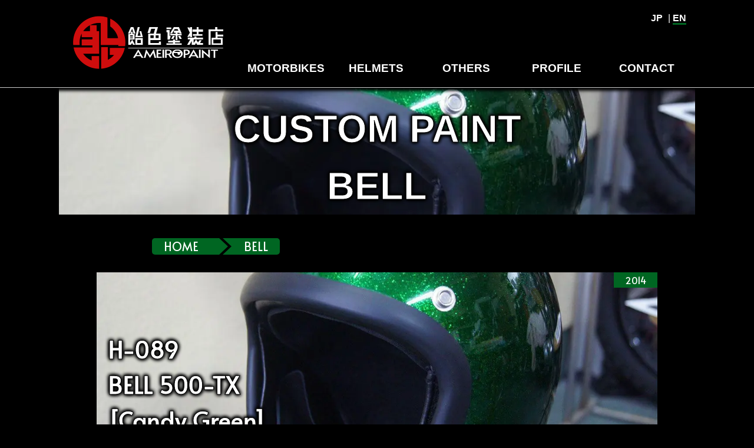

--- FILE ---
content_type: text/html; charset=UTF-8
request_url: https://candypaint.jp/english/tag/bell
body_size: 3954
content:
<!DOCTYPE html>
<html dir="ltr" lang="en" prefix="og: https://ogp.me/ns#" >
<head>
<meta charset="UTF-8">
<meta name="viewport" content="width=device-width">
<meta name="format-detection" content="telephone=no">
<meta name="google" content="notranslate">
<meta name="theme-color" content="#900">
<link rel="canonical" href="https://candypaint.jp/english/tag/bell/">
<link rel="alternate" hreflang="en" href="https://candypaint.jp/english/tag/bell/">
<link rel="alternate" hreflang="ja" href="https://candypaint.jp/gallery/tag/bell/">
<title>BELL Article list｜AMEIRO PAINT</title>
<meta name="description" content="This is a historic helmet manufacturer founded in 1957.">
<meta name="thumbnail" content="https://candypaint.jp/AMEIRO/wp-content/uploads/H-089/22-750x750.jpg">
<meta property="og:title" content="BELL | AMEIRO PAINT – Custom Paint from Japan">
<meta property="og:type" content="website">
<meta property="og:url" content="https://candypaint.jp/english/tag/bell">
<meta property="og:image" content="https://candypaint.jp/AMEIRO/wp-content/themes/ameiro/images/banner-daruma-black.png">
<meta property="og:description" content="This is a historic helmet manufacturer founded in 1957.">
<meta property="og:site_name" content="AMEIROPAINT">
<meta property="og:locale" content="en_US">
<meta property="fb:app_id" content="179650908734705">
<meta name="twitter:card" content="summary_large_image">
<meta name="twitter:site" content="@AMEIRO_PAINT">
<meta name="twitter:title" content="BELL | AMEIRO PAINT – Custom Paint from Japan">
<meta name="twitter:image" content="https://candypaint.jp/AMEIRO/wp-content/themes/ameiro/images/banner-daruma-black.png">
<meta name="twitter:description" content="This is a historic helmet manufacturer founded in 1957.">
<link rel="icon" href="https://candypaint.jp/favicon-v2.ico">
<link rel="apple-touch-icon" href="https://candypaint.jp/apple-touch-icon.png" sizes="180x180">
<link rel="icon" type="image/png" href="https://candypaint.jp/android-touch-icon.png" sizes="192x192">
<link rel="stylesheet" href="https://candypaint.jp/AMEIRO/wp-content/themes/ameiro/style-sp.css?ver=1768285781" media="screen and (max-width:767px)">
<link rel="stylesheet" href="https://candypaint.jp/AMEIRO/wp-content/themes/ameiro/style.css?ver=1765967614" media="screen and (min-width:768px)">
<link rel="preload" href="https://fonts.googleapis.com/css?family=Alata|Coda+Caption:800|Kosugi&display=swap&subset=cyrillic,japanese,latin-ext,vietnamese" as="style" onload="this.onload=null;this.rel='stylesheet'">
<meta name='robots' content='noindex,follow' />
<script type="application/ld+json">
{
"@context": "https://schema.org",
"@type": "BreadcrumbList",
"name": "Breadcrumb",
"itemListElement": [{
"@type": "ListItem",
"position": 1,
"item": {
"@id": "https://candypaint.jp/english",
"name": "HOME"
}
}]
}
</script>

</head>

<body class="archive tax-english_tag term-bell term-51 wp-theme-ameiro english">
<div id="nav">
<a id="AMEIRO" href="https://candypaint.jp/english">
<picture>
<source srcset="https://candypaint.jp/AMEIRO/wp-content/themes/ameiro/images/mobile-header.webp"  type='image/webp'>
<img class="center" src="https://candypaint.jp/AMEIRO/wp-content/themes/ameiro/images/mobile-header.png" alt="AMEIRO" width="380" height="94">
</picture>	
</a>
<div class="menu-trigger" href="">
<span></span>
<span></span>
<span></span>
</div>
<div class="progress-bar"></div>
</div>
<nav id="access" role="navigation">
<p id="lang"><a href="https://candypaint.jp/">JP</a> | <span class="current">EN</span></p>
<ul>
<li class="logo"><a href="https://candypaint.jp/english">
<picture>
<source srcset="https://candypaint.jp/AMEIRO/wp-content/themes/ameiro/images/pc-header.png.webp"  type='image/webp'>
<img src="https://candypaint.jp/AMEIRO/wp-content/themes/ameiro/images/pc-header.png.webp" alt="top page" width="560" height="204" loading="lazy">
</picture>	
</a></li>
<li><a href="https://candypaint.jp/english/cat/motorcycle"><p>MOTORBIKES</p></a></li>
<li><a href="https://candypaint.jp/english/cat/helmet"><p>HELMETS</p></a></li>
<li><a href="https://candypaint.jp/english/cat/other"><p>OTHERS</p></a></li>
<li><a href="https://candypaint.jp/english/about.html"><p>PROFILE</p></a></li>
<li><a href="https://candypaint.jp/english/contact.html"><p>CONTACT</p></a></li>
</ul>
</nav>
<div class="overlay"></div>
<div id="page">
<header role="banner" class="entry-header">
<div id="page_header" >
<picture class="img_header">
<source srcset="https://candypaint.jp/AMEIRO/wp-content/uploads/H-089/22-768x511.jpg.webp" media="(max-width: 767px)" type="image/webp"><source srcset="https://candypaint.jp/AMEIRO/wp-content/uploads/H-089/22-768x511.jpg" media="(max-width: 767px)">
<source srcset="https://candypaint.jp/AMEIRO/wp-content/uploads/H-089/22-1080x360.jpg.webp" media="(min-width: 768px)" type="image/webp"><source srcset="https://candypaint.jp/AMEIRO/wp-content/uploads/H-089/22-1080x360.jpg" media="(min-width: 768px)">
<img src="https://candypaint.jp/AMEIRO/wp-content/uploads/H-089/22-1080x360.jpg" alt="BELL 500-TX [Candy Green]" width="1080" height="360">
</picture>	
<h1 class="entry-title page-title">CUSTOM PAINT<br>bell </h1>
 
</div>
</header>
<main id="main"><ul class="Breadcrumb">
<li><a href="https://candypaint.jp/english">HOME</a></li>
<li><a href="https://candypaint.jp/english/tag/bell">bell</a></li>
</ul>
<div id="content" role="main">
<div class="flex">
					
<a class="first post-17496 english type-english status-publish has-post-thumbnail hentry blog_tag-500-tx-uzuki english_cat-helmet english_tag-jet-helmet english_tag-bell english_tag-monochromatic english_tag-color-green" href="/english/500-tx.html">
<article id="post-17496">
<div>
<picture>
<source media="(max-width:767px)" srcset="https://candypaint.jp/AMEIRO/wp-content/uploads/H-089/22-422x285.jpg.webp" type="image/webp"><source media="(max-width:767px)" srcset="https://candypaint.jp/AMEIRO/wp-content/uploads/H-089/22-422x285.jpg">
<source media="(min-width:768px)" srcset="https://candypaint.jp/AMEIRO/wp-content/uploads/H-089/22.jpg.webp" type="image/webp"><source media="(min-width:768px)" srcset="https://candypaint.jp/AMEIRO/wp-content/uploads/H-089/22.jpg">
<img src="https://candypaint.jp/AMEIRO/wp-content/uploads/H-089/22-422x285.jpg" alt="BELL 500-TX [Candy Green] thumbnail image" srcset="https://candypaint.jp/AMEIRO/wp-content/uploads/H-089/22-422x285.jpg 767w,https://candypaint.jp/AMEIRO/wp-content/uploads/H-089/22.jpg 1280w,">
</picture>
</div>
<span class="date">2014</span>
<h2 class="entry-title">
<span class="Ser">H-089</span><br>BELL 500-TX<br>[Candy Green]</h2>
</article>
</a>
					
<a class="scond post-17415 english type-english status-publish has-post-thumbnail hentry blog_tag-r-t-gotoda english_cat-helmet english_tag-jet-helmet english_tag-bell english_tag-flames english_tag-color-black english_tag-color-green" href="/english/bell-r-t-flames.html">
<article id="post-17415">
<div><picture><source srcset="https://candypaint.jp/AMEIRO/wp-content/uploads/H-056/bell-jet-helmet-flames-03-422x285.jpg.webp"  type="image/webp"><img src="https://candypaint.jp/AMEIRO/wp-content/uploads/H-056/bell-jet-helmet-flames-03-422x285.jpg" alt="BELL R-T [Frames] thumbnail image" data-eio="p"></picture></div>							
<span class="date">2011</span>
<h2 class="entry-title">
<span class="Ser">H-056</span><br>BELL R-T<br>[Frames]</h2>
</article>
</a>
</div>
<p class="SNS S-center">
<picture>
<source srcset="https://candypaint.jp/AMEIRO/wp-content/themes/ameiro/images/banner-daruma.webp"  type='image/webp'>
<img class="center" src="https://candypaint.jp/AMEIRO/wp-content/themes/ameiro/images/banner-daruma.png" alt="AMEIRO-PAINT" width="350" height="120">
</picture>	
<a href="https://www.facebook.com/candypaint.jp/" target="_blank" aria-label="facebook"><span class="i-facebook"></span></a>
<a href="https://twitter.com/AMEIRO_PAINT" target="_blank" aria-label="twitter"><span class="i-twitter"></span></a>
<a href="https://www.instagram.com/ameiro/" target="_blank" aria-label="instagram"><span class="i-instagram"></span></a>
<a href="https://www.pinterest.jp/ameiro/" target="_blank" aria-label="pinterest"><span class="i-pinterest"></span></a>
</p>
</div>
</main>
</div>
<footer id="colophon" role="contentinfo">
<div id="footer-contents">
<div>
<div class="cp_actab">	
<input id="cp_menu_bar1" class="acd-check" type="checkbox">
<label class="accordion" for="cp_menu_bar1">MAIN CONTENTS</label>
<div class="cp_actab-content">
<p><a href="https://candypaint.jp/english">TOP PAGE</a></p>
<p><a href="https://candypaint.jp/english/contact.html">CONTACT</a></p>
<p><a href="https://candypaint.jp/english/profile.html">PROFILE</a></p>
<p><a href="https://candypaint.jp/english/privacypolicy.html">Privacy Policy</a></p>
</div>
</div>
</div>
<div>
<div class="cp_actab">	
<input id="cp_menu_bar3" class="acd-check" type="checkbox">
<label class="accordion" for="cp_menu_bar3">
GALLERY BIKES
</label>
<div class="cp_actab-content">
<p><a href="https://candypaint.jp/english/cat/motorcycle">BIKES LIST (178)</a></p>
<p><a href="https://candypaint.jp/english/tag/harley-davidson">HARLEY-DAVIDSON (138)</a></p>
<p><a href="https://candypaint.jp/english/tag/honda">HONDA (20)</a></p>
<p><a href="https://candypaint.jp/english/tag/yamaha">YAMAHA (24)</a></p>
<p><a href="https://candypaint.jp/english/tag/suzuki">SUZUKI (7)</a></p>
<p><a href="https://candypaint.jp/english/tag/kawasaki">KAWASAKI (10)</a></p>
<p><a href="https://candypaint.jp/english/tag/other-motorcycle">OTHER-MOTORCYCLE (5)</a></p>
</div>
</div>
<div class="cp_actab">	
<input id="cp_menu_bar4" class="acd-check" type="checkbox">
<label class="accordion" for="cp_menu_bar4">
GALLERY HELMETS
</label>
<div class="cp_actab-content">
<p><a href="https://candypaint.jp/english/cat/helmet">HELMETS LIST (137)</a></p>
<p><a href="https://candypaint.jp/english/tag/half">HALF-HELMET (37)</a></p>
<p><a href="https://candypaint.jp/english/tag/jet-helmet">JET-HELMET (76)</a></p>
<p><a href="https://candypaint.jp/english/tag/fullface">FULLFACE (21)</a></p>
<p><a href="https://candypaint.jp/english/tag/arai">ARAI (10)</a></p>
<p><a href="https://candypaint.jp/english/tag/shoei">SHOEI (7)</a></p>
<p><a href="https://candypaint.jp/english/tag/ogk">OGK (2)</a></p>
<p><a href="https://candypaint.jp/english/tag/buco">BUCO (8)</a></p>
<p><a href="https://candypaint.jp/english/tag/bell">BELL (2)</a></p>
<p><a href="https://candypaint.jp/english/tag/simpson">SIMPSON (6)</a></p>
</div>	
</div>
</div>
<div>	
<div class="cp_actab">	
<input id="cp_menu_bar15" class="acd-check" type="checkbox">
<label class="accordion" for="cp_menu_bar15">
GALLERY OTHERS 
</label>
<div class="cp_actab-content">
<p><a href="https://candypaint.jp/english/cat/other">OTHERS LIST (92)</a></p>
<p><a href="https://candypaint.jp/english/tag/bicycle-tricycle">BYCYCLE &amp; TRICYCLE (10)</a></p>
<p><a href="https://candypaint.jp/english/tag/parts">BIKE PARTS (28)</a></p>
<p><a href="https://candypaint.jp/english/tag/car-parts">CAR PARTS (8)</a></p>
<p><a href="https://candypaint.jp/english/tag/sign">SIGN (3)</a></p>
<p><a href="https://candypaint.jp/english/tag/mailbox">MAILBOX (2)</a></p>
<p><a href="https://candypaint.jp/english/tag/toilet-seat">TOILET SEAT (8)</a></p>
</div>	
</div>
<div class="cp_actab">	
<input id="cp_menu_bar6" class="acd-check" type="checkbox">
<label class="accordion" for="cp_menu_bar6">Techniques &amp; Patterns</label>
<div class="cp_actab-content">
<p><a href="https://candypaint.jp/english/tag/simple">Simple (43)</a></p>
<p><a href="https://candypaint.jp/english/tag/graphic">Graphic (88)</a></p>
<p><a href="https://candypaint.jp/english/tag/flames">Flames (83)</a></p>
<p><a href="https://candypaint.jp/english/tag/scallop">Scallop (5)</a></p>
<p><a href="https://candypaint.jp/english/tag/leaf">Leaf (34)</a></p>
<p><a href="https://candypaint.jp/english/tag/matte">Matte (23)</a></p>
<p><a href="https://candypaint.jp/english/tag/wrap-paint">Wrap-Paint (30)</a></p>
<p><a href="https://candypaint.jp/english/tag/crystal-paint">Crystal-Paint (8)</a></p>
<p><a href="https://candypaint.jp/english/tag/sputtering">Sputtering (3)</a></p>
<p><a href="https://candypaint.jp/english/tag/sand-blast">Sand-Blast (10)</a></p>
<p><a href="https://candypaint.jp/english/tag/releaf">Relief (12)</a></p>
<p><a href="https://candypaint.jp/english/tag/character">Character (31)</a></p>
</div>	
</div>
</div>
<div>
<div class="cp_actab">	
<input id="cp_menu_bar7" class="acd-check" type="checkbox">
<label class="accordion" for="cp_menu_bar7">COLLAB PAINT</label>
<div class="cp_actab-content">
<p><a href="https://candypaint.jp/english/tag/airbrush">AirBrush (22)</a></p>
<p><a href="https://candypaint.jp/english/tag/pinstripe">Pinstripe (32)</a></p>
<p><a href="https://candypaint.jp/english/tag/metalwork">MetalWork (3)</a></p>
</div>	
</div>
<div class="cp_actab">	
<input id="cp_menu_bar8" class="acd-check" type="checkbox">
<label class="accordion" for="cp_menu_bar8">COLOR</label>
<div class="cp_actab-content">
<p><a href="https://candypaint.jp/english/tag/monochromatic">Monochromatic (50)</a></p>
<p><a href="https://candypaint.jp/english/tag/colorful">Colorful (34)</a></p>
<p><a href="https://candypaint.jp/english/tag/color-black">Black (117)</a></p>
<p><a href="https://candypaint.jp/english/tag/color-white">White (22)</a></p>
<p><a href="https://candypaint.jp/english/tag/color-red">Red (112)</a></p>
<p><a href="https://candypaint.jp/english/tag/color-blue">Blue (86)</a></p>
<p><a href="https://candypaint.jp/english/tag/color-yellow">Yellow (33)</a></p>
<p><a href="https://candypaint.jp/english/tag/color-pink">Pink (7)</a></p>
<p><a href="https://candypaint.jp/english/tag/color-green">Green (32)</a></p>
<p><a href="https://candypaint.jp/english/tag/color-purple">Purple (32)</a></p>
<p><a href="https://candypaint.jp/english/tag/color-brown">Brown (12)</a></p>
<p><a href="https://candypaint.jp/english/tag/color-orange">Orange (25)</a></p>
</div>	
</div>
</div>
</div>	
<div id="site-generator">
<small>&copy;2008-2026 AMEIRO-PAINT</small>
</div>
</footer>
<script src='https://code.jquery.com/jquery-3.7.1.min.js?ver=3.7.1' id='jquery-js'></script>
<p id="page-top"><a href="https://candypaint.jp/english/tag/bell" aria-label="Page Top">&nbsp;</a></p>
<script type="speculationrules">
{"prefetch":[{"source":"document","where":{"and":[{"href_matches":"/*"},{"not":{"href_matches":["/AMEIRO/wp-*.php","/AMEIRO/wp-admin/*","/AMEIRO/wp-content/uploads/*","/AMEIRO/wp-content/*","/AMEIRO/wp-content/plugins/*","/AMEIRO/wp-content/themes/ameiro/*","/*\\?(.+)"]}},{"not":{"selector_matches":"a[rel~=\"nofollow\"]"}},{"not":{"selector_matches":".no-prefetch, .no-prefetch a"}}]},"eagerness":"conservative"}]}
</script>
<script type="text/javascript" id="gpd-front-js-extra">
/* <![CDATA[ */
var GPD = {"ajax":"https://candypaint.jp/AMEIRO/wp-admin/admin-ajax.php","scrollTarget":".entry-content"};
//# sourceURL=gpd-front-js-extra
/* ]]> */
</script>
<script type="text/javascript" src="https://candypaint.jp/AMEIRO/wp-content/plugins/gpd-pv-dashboard/js/gpd-front.min.js?ver=1768644950" id="gpd-front-js"></script>


<script>
$('.menu-trigger').on('click',function(){
if($(this).hasClass('active')){
$(this).removeClass('active');
$('main').removeClass('open');
$('nav').removeClass('open');
$('.overlay').removeClass('open');
} else {
$(this).addClass('active');
$('main').addClass('open');
$('nav').addClass('open');
$('.overlay').addClass('open');
}
});
$('.overlay').on('click',function(){
if($(this).hasClass('open')){
$(this).removeClass('open');
$('.menu-trigger').removeClass('active');
$('main').removeClass('open');
$('nav').removeClass('open');      
}
});
</script>
<script async="async" data-cfasync="false" type="text/javascript" src="https://candypaint.jp/AMEIRO/wp-content/themes/ameiro/js/PageTopAnime.js"></script>
</body>
</html>

--- FILE ---
content_type: text/css
request_url: https://candypaint.jp/AMEIRO/wp-content/themes/ameiro/style.css?ver=1765967614
body_size: 15732
content:
@charset "utf-8";
/*
Theme Name:ameiro
Author: テーマ作者の名前
Description: テーマの説明
Version: テーマのバージョン
License: テーマのライセンス
License URI: テーマのライセンスのURI
Text Domain: テキストドメイン
*/
html, body, div, span, object, iframe,
h1, h2, h3, h4, h5, h6, p, blockquote, pre,
abbr, address, cite, code,
del, dfn, em, img, ins, kbd, q, samp,
small, strong, sub, sup, var,
b, i,
dl, dt, dd, ol, ul, li,
fieldset, form, label, legend,
table, caption, tbody, tfoot, thead, tr, th, td,
article, aside, canvas, details, figcaption, figure, 
footer, header, hgroup, menu, nav, section, summary,
time, mark, audio, video {
  margin:0;
  padding:0;
  border:0;
  outline:0;
  font-size:100%;
  vertical-align:baseline;
  background:transparent;
}

body {
  line-height:1;
}

article,aside,details,figcaption,figure,
footer,header,hgroup,menu,nav,section { 
  display:block;
  margin:auto;
  width:100%;
}

#access ul {
  list-style:none;
}

blockquote, q {
  quotes:none;
}

blockquote:before, blockquote:after,
q:before, q:after {
  content:'';
  content:none;
}

a {
	margin:0;
	padding:0;
	font-size:100%;
	vertical-align:baseline;
	background:transparent;
	}

/* change colours to suit your needs */
ins {
  background-color:#ff9;
  color:#000;
  text-decoration:none;
}

/* change colours to suit your needs */
mark {
  background-color:#ff9;
  color:#000; 
  font-style:italic;
   font-weight:bold;
}

del {
  text-decoration: line-through;
}

abbr[title], dfn[title] {
  border-bottom:1px dotted;
  cursor:help;
}

table {
  border-collapse:collapse;
  border-spacing:0;
}

/* change border colour to suit your needs */
hr {
  display:block;
  height:1px;
  border:0;   
  border-top:1px solid #cccccc;
  margin:1em 0;
  padding:0;
}

input, select {
  vertical-align:middle;
}
/**********アニメーション設定**********/
/*右から左*/
@keyframes fadeIn {
0% {
opacity:0;/* 透明 */
}
100% {
opacity:1;/* 不透明 */
}
}
@keyframes RightToLeft {
0% {
opacity:0;/* 透明 */
transform:translateX(0px);/* X軸方向に50px */
}
100% {
opacity:1;/* 不透明 */
transform:translateX(0);/* X軸方向に0px */
}
}
/*左から右*/
@keyframes LeftToRight {
0% {
opacity:0;/* 透明 */
transform:translateX(-150px);/* X軸方向に50px */
}
100% {
opacity:1;/* 不透明 */
transform:translateX(0);/* X軸方向に0px */
}
}
/*上から下*/
@keyframes SlideDown {
0% {
opacity:0;/* 透明 */
transform:translateY(-50px);/* Y軸方向に-50px */
}
100% {
opacity:1;/* 不透明 */
transform:translateY(0);/* Y軸方向に0px */
}
}

/*下から上*/
@keyframes SlideUp {
0% {
opacity:0;/* 透明 */
transform:translateY(50px);/* Y軸方向に50px */
}
100% {
opacity:1;/* 不透明 */
transform:translateY(0);/* Y軸方向に0px */
}
}
@keyframes Shake {
0% { transform:rotate(0deg); }
25% { transform:rotate(15deg); }
50% { transform:rotate(5deg); }
75% { transform:rotate(15deg); }
100% { transform:rotate(0deg); }
}
/**********アニメーション設定end**********/

/*ヘッダーを上から下へ*/
#blog-title {
animation-name:SlideDown;/* アニメーション名 */
animation-duration:2s;/* アニメーション時間 */
}

/*グローバルナビを上から下へ*/
#top-editarea {
animation-name:SlideDown;/* アニメーション名 */
animation-duration:2s;/* アニメーション時間 */
}

/*記事一覧を下から上へ*/
.page-archive .archive-entries .archive-entry {
animation-name:SlideUp;/* アニメーション名 */
animation-duration:2s;/* アニメーション時間 */
}

/*記事タイトルを右から左へ*/
 {
animation-name:RightToLeft;/* アニメーション名 */
animation-duration:2s;/* アニメーション時間 */
}


.pc {
	display:none;
	}
.tb {
	display:none;
	}



input[type="submit"] {
-webkit-appearance:none;
border-radius:0;
}


html {
	font-size:62.5%;
	scroll-padding-top:180px; /* 固定ヘッダの高さ分 */
	}
body {
	width:100%;
	background:#000;
	color:#fff;
	margin:0;
	font-family: "Helvetica Neue", "Helvetica", "Hiragino Sans", "Hiragino Kaku Gothic ProN", "Arial", "Yu Gothic", "Meiryo", sans-serif;
	font-size:2.0rem;/*フォントサイズ基準*/
	-webkit-text-size-adjust:100%;
	overflow-x:hidden;
	}
h1 {
	font-size: 4.0rem;
	line-height:1.5em;
	}
h2 {
	font-size:3.6rem;
	line-height:1.5em;
	}
h3 {
	font-size: 3.0rem;
	line-height:1.5em;
	}
h4 {
	font-size: 2.6rem;
	line-height:1.5em;
	margin: 1em 0 0.5em;
	}
img {
	width:100%;
	max-width: 100%;
	height: auto;
	vertical-align: middle;
	font-style: italic;
	background-repeat: no-repeat;
	background-size: cover;
	shape-margin: 0.75rem;
	}
p {
	margin-top:1em;
	line-height:1.2em;
	}
a {
	color:#0bd;
	text-decoration:none;
	display:inline-block;
	transition:transform .2s;
	}
a:active{
	transform:scale(.95);
	}

#page {
	width:1080px;
	max-width:100%;
	margin:0 auto;
	background:#000;
	}
header {
	margin:0 auto;
	position:relative;
	height:250px;
	z-index:0;
	width:100%;
	}
.home header,
.post-type-archive-english header {
	height:360px;
	position: relative;
	}
#page_header {
	top:145px;
	margin:20px auto;
	height:230px;
	background-repeat:no-repeat;
	background-position:center;
	background-size:100%;
	}
#page_header .img_header {
	position:fixed;
	}
.home #page_header,
.post-type-archive-english #page_header {
	height:320px;
	margin:35px auto 0;
	}
.slide1 {
	position: absolute;
	bottom: 5px;
	right: 322px;
	width: 145px;
	height: 140px;
	max-width: none;
	animation-name:Shake;
	animation-duration:1s;
	filter:drop-shadow(2px 2px 2px rgba(0, 0, 0, .9));
	}
.slide2 {
	position: absolute;
	bottom: 5px;
	right: 20px;
	width: 299px;
	height: 140px;
	max-width: none;
	filter:drop-shadow(2px 2px 2px rgba(0, 0, 0, .9));
	}
#page_header h1 {
	font-family:'Anton', sans-serif;
	font-weight:bold;
    text-shadow:1px 1px 6px #000, -1px -1px 6px #000, 1px 1px 6px #000, -1px -1px 6px #000;
	-webkit-text-stroke: 1px #000;
	paint-order: stroke;
	text-transform:uppercase;
	overflow:hidden;
	font-size: clamp(2.8rem, 4rem, 6rem);
	position:absolute;
	bottom:0;
	left:0;
	right:0;
	}
.sinngle #page_header h1 {
	left:auto;
	right:auto;
	}
#page_header h1 span {
	display:inline-block;
	}
.error404 #page_header h1 {
	font-family: unset;
	font-style: inherit;
	font-weight: bold;
    text-shadow:1px 1px 6px #000, -1px -1px 6px #000, 1px 1px 6px #000, -1px -1px 6px #000;
	-webkit-text-stroke: 1px #000;
	paint-order: stroke;
	text-transform: uppercase;
	overflow: hidden;
	font-size: 8rem!important;
	position: initial;
	width: 100%;
	left: 0;
	}
.Ser {
	font-family:Alata;
	}
.img_header img {
	width:1080px;
	max-width:100%;
	object-fit:cover;
	}
.post-type-archive-english #page_header img,
.home #page_header img {
	opacity:1;
	}
.price #page_header img,
.postid-18307 #page_header img {
	margin-top:-20px;
	}
.home #page_header ,
.post-type-archive-english #page_header {
	white-space:normal;
	text-align:right;
	right:10px;
	position:absolute;
	inset:0;
	}
.home h2 {
	text-align:center;
	}
.home h2 span {
	font-size:2.5rem;
}
.custompaint {
	position:relative;
	background-repeat:no-repeat;
	background-position:left;
	background-size:583px;
	margin:5% auto;
	}
.custompaint h2 {
	color:#900;
	font-family:'Alata', sans-serif;
	position: absolute;
	top: 0;
	width: 100%;
	}
.custompaint h2 span{
	text-align:center;
	font-size:2.4rem;
	}
.custompaint-text,.candypaint-text {
	position: absolute;
	top: 22%;
	left: 10%;
	width: 80%;
	filter: drop-shadow(2px 2px 2px rgba(0, 0, 0, .9));
	text-shadow: 1px 1px 6px #000, -1px -1px 6px #000, 1px 1px 6px #000, -1px -1px 6px #000;
	-webkit-text-stroke: 1px #000;
	paint-order: stroke;
	font-weight: bold;
	font-size: 2.3rem;
	}
.home_contents_blog h2,
.home_blog h2 {
	background: rgba(0,102,204,0.5);
	}
.home_contents_gallery h2 {
	background: rgba(153,0,0,0.5);
	}	
#colordete #total table
	{width:100%;
	}
#colordete #total tr {
	padding: 2% 0;
	border-bottom: solid #ccc 1px;
	margin: 2% 0;
	display: table;
	width: 100%;
	}
#colordete #total tr td {
	font-size:1em;
	}
#colordete #total tr td:first-child {
	text-align:left;
	padding-left:10%;
	width:60%;
	}
#colordete #total tr td:last-child {
	text-align:right;
	padding-right:10%;
	width:30%;
	font-family:auto;
	}
#total {
	counter-reset: ranking;
	background:#222;
	}
#colordete #total .parts-list {
	text-align:left;
	width:90%;
	}
table#table tbody td:first-child:before {
	counter-increment: ranking;
	content:  counter(ranking) "．";
	font-family:auto;
	}
summary {
	text-align:center;
	padding:1%;
	cursor: pointer;
	}
details {
	background-color:#222;
	}
details #colordete .h2-gallery {
	margin: 10px auto;
	}
	
/*ページナビ*/
#access {
	font-family:'Anton', sans-serif;
	width:100%;
	padding:5px 0;
	margin:0 auto;
	position:fixed;
	top:0;
	left:0;
	border-bottom:solid 1px #ccc;
	background:#000;
	z-index:100;
	box-shadow:0px 0px 5px 5px #000;
	-moz-box-shadow:0px 0px 5px 5px #000;
	-webkit-box-shadow:0px 0px 5px 5px #000;
	}

#access ul {
	list-style: none;
	display: flex;
	flex-wrap: wrap;
	position: relative;
	margin: 30px 0 0;
	padding-left: 20%;
	width: 80%;
	}
@media screen and (min-width:1080px) {
	#access ul {
	width:1080px;
	margin:68px auto 0;
	padding:0;
	}
}

#access a {
	color:#fff;
	display:block;
	margin:5px;
	border-bottom:#000 solid 3px;
	font-weight:bold;
	font-size:1.9rem;
	text-decoration:none;
	margin-bottom:3px;
	}
#access a:hover {
	border-bottom:#900 solid 3px;
	margin-bottom:0;
	}

#access .logo a,
#access .logo a:hover {
	border-color:#000!important;
	}
.logo a:active{
	transform:none;
	}
#access .current a,
#lang .current {
	font-weight: bold;
	border-bottom:#900 3px solid;
	}

.english nav a:hover,
.english nav .current a,
.english #access .current a,
.english #lang .current,
.english #access li a:hover {
	border-bottom:#062 solid 3px;
	}
.english #lang a:hover {
	border-bottom:#900 3px solid;
	}
.japan #lang a:hover {
	border-bottom:#062 3px solid;
	}


#access li{
	width:27%;
	padding:0 1%;
	text-align:center;
	}
#access li:nth-child(2){
	margin-left:28%;
	}
#access li a{
	margin:0;
	padding:13px 0;
	line-height:1;
	}
#access li:first-child{
	width:0%;
	padding:0;
	}
#access img {
	animation-name:fadeIn;
	animation-duration:3s;
	width:280px;
	height:auto;
	position:absolute;
	left:9vw;
	margin-top:-46px;
	}
#lang {
	position:absolute;
	right:3%;
	top:1%;
	font-size:1.6rem;
	}
#lang a {
	display:inline;
	font-size:1.6rem;
	}
@media screen and (min-width:1080px) {
	#access li{
	width:135px;
	margin:0 9px;
	padding:0;
	}
	#access .logo{
	width:300px;
	}
	#access li:nth-child(2){
	margin-left:300px;
	}
	#access li:first-child{
	width:auto;
	}
	#access img {
	margin-top:-61px;
	left:auto;
	}
	#lang {
	right:50%;
	top:0;
	padding:7px 15px;
	margin:14px -540px 0 auto;
	}
}
/*ページナビ END*/

#main {
	min-height:400px;
	z-index:2;
	width:1280px;
	max-width: 100%;
	background:#000;
	margin:0 auto;
	position:relative;
	padding:20px 0 50px;
	}
	
/*フッター*/
footer {
	width:100%;
	color:#111;
	z-index:1;
	position:relative;
	background-color:#ddd;
	}
footer #form{
	display:flex;
	}
footer #s-box{
	height:40px;
	padding:0 10px;
	border-radius:2px;
	border:solid 3px #eaeaea;
	outline:0;
	}
#footer-contents {
	display:flex;
	justify-content:space-between;
	margin:auto;
	font-size:1.6rem;
	padding:50px 0;
	width:1080px;
	max-width:100%;
	}
#footer-contents div {
	margin-left:2%;
	width:98%;
	}
#footer-contents h4 {
	margin-bottom:5px;
	}
#footer-contents p {
	margin:10px 0;
	font-size:1.3rem;
	}
#footer-contents a {
	color:#111;
	padding:5px;
	width:80%;
	display:inline-block;
	}
#footer-contents a:hover {
	color:#ccc;
	background-color:#000;
	}
#site-generator {
	width:100%;
	background-color:#000;
	}	
small {
	text-align:center;
	color:#eee;
	display:block;
	}
.cp_actab input {
	display:none;
	}
.cp_actab form input {
	display:inline-table;
	}
.accordion {
	font-size:1.6rem;
	font-weight:bold;
	}
/*フッター END*/

/*アーカイブ　ページャー*/
.pagination {
	clear:both;
	padding:20px 0;
	position:relative;
	width:840px;
	max-width:100%;
	margin:auto;
	font-size:1.4rem;
	line-height:14px;
	text-align:center;
	}
.nav-links {
	display: flex;
    width: 100%;
    justify-content: center;
	}
.nav-links .prev {
	border-radius: 5px 0 0 5px;
	}
.nav-links .next {
	border-radius: 0 5px 5px 0;
	}
.screen-reader-text {
	border: 0;
	clip: rect(1px, 1px, 1px, 1px);
	clip-path: inset(50%);
	height: 1px;
	margin: -1px;
	overflow: hidden;
	padding: 0;
	position: absolute !important;
	width: 1px;
	word-wrap: normal !important;
	}
.screen-reader-text:focus {
	background-color: #eee;
	clip: auto !important;
	clip-path: none;
	color: #444;
	display: block;
	font-size: 1em;
	height: auto;
	left: 5px;
	line-height: normal;
	padding: 15px 23px 14px;
	text-decoration: none;
	top: 5px;
	width: auto;
	z-index: 100000;
	}
.pagination span,
.pagination a {
	display:block;
	float:left;
	margin:2px 2px 2px 0;
	padding:10px 15px 10px 15px;
	text-decoration:none;
	width:auto;
	color:#900;
	background:#fff;
	border:solid 1px #900;
	}
.blog .pagination span,
.blog .pagination a {
	color: #06C;
	border:solid 1px #06C;
	}
.english .pagination span,
.english .pagination a {
	color: #062;
	border:solid 1px #062;
	}
	
.pagination a:hover{
	color: #fff;
	background: #900;
	}
.english .pagination a:hover{
	color: #fff;
	background: #062;
	}
.blog .pagination a:hover{
	color: #fff;
	background: #06C;
	}
	
.pagination .current{
	color: #fff;
	background: #900;
	border:solid 1px #900;
	}
.english .pagination .current{
	background: #062;
	color: #fff;
	border:solid 1px #062;
	}
.blog .pagination .current{
	background: #06C;
	color: #fff;
	border:solid 1px #06C;
	}
.pagination .dots,
.english .pagination .dots,
.blog .pagination .dots {
	background: none;
    border: none;
    color: #fff;
	}
/*アーカイブ　ページャー END*/

/*トップページ*/
.home .info {
	margin-bottom:5%;
	}
.home .info h2 {
	text-align: left;
	font-size: 2.5rem;
	line-height: 3.0rem;
	width: 80%;
	margin: auto;
}

.candypaint {
	width:1080px;
	max-width:100%;
	position:relative;
	background-repeat:no-repeat;
	background-position:right;
	background-size:100%;
	margin:60px auto;
	}

.home h2 {
	font-size: 5.6rem;
	text-align: center;
	margin: 0 0 0 auto;
	line-height: 0.8;
	margin-bottom:2%;
	padding:1%;
	}
.candypaint h2 {
	background: #900;
	padding: 1%;
	}
.home h2 span {
	font-size:2.5rem;
	}
.home .address6 h2 {
	font-size:2.5rem;
	}

.home_txt p{
	padding:0 25px;
	}

.home_gallery,
.home_blog {
	display:flex;
	flex-wrap:wrap;
	margin:1% auto;
	position:relative;
	width:100%;
	}

.home_gallery a{
	width:30%;
	height:250px;
	margin:0 auto;
	overflow:hidden;
	position:relative;
	text-align:right;
	background:#000;
	padding:5px;
	}
.home_gallery a .item img {
	width:400px;
	max-width:100%
	display:block;
	max-width:100%;
	height:210px;
	object-fit:cover;
	object-position: 50% 18%;
	}
.home_gallery .item h3 {
	position:absolute;
	bottom:0;
	margin-bottom:0;
	padding:5px 10px;
	right:0;
	z-index:10;
	color:#fff;
	font-size: clamp(1.6rem, 2.2vw, 2.4rem);
	}

.home_blog a {
	width:23%;
	height:180px;
	margin:0 auto;
	overflow:hidden;
	position:relative;
	}
#blog h2,
.home #gallery h2 {
	font-size:5.6rem;
	width:100%;
	padding:10px 0;
	margin-bottom:2%;
	}
.home_blog .item img {
	width:100%;
	height:180px;
	object-fit:cover;
	overflow:hidden;
	}
.home_gallery .item img{
	width:100%;
	height:210px;
	object-fit:cover;
	}
.home_blog .item div {
	color:#fff;
	background-color:rgba(0,0,0,0.5);
	}
.home_blog .item div p {
	padding:0 7px;
	margin:0;
	font-size:1.3rem;
	line-height:1.4rem;
	}

#blog .item div p:first-child {
	text-align:right;
	position:absolute;
	top:0;
	right:0;
	}
#blog .item div p:last-child {
	text-align:left;
	position:absolute;
	width:100%;
	bottom:5px;
	left:2%;
    text-shadow:1px 1px 6px #000, -1px -1px 6px #000, 1px 1px 6px #000, -1px -1px 6px #000;
	-webkit-text-stroke: 1px #000;
	paint-order: stroke;
	}


#blog .item_blog div p:first-child {
	background:#06c;
	}
#blog .item_gallery div p:first-child {
	background:#900;
	}
#blog .item_blog div p:last-child {
	border-color:#06C;
	}
#blog .item_gallery div p:last-child {
	border-color:#900;
	}
	
.home_address {
	margin:auto;
	width:60%;
	font-size:2rem;
	padding-bottom:50px;
	}
.temporary-holidays p,.temporary-holidays ul,.home .temporary-holidays h3 {
		text-align: center;
}
@media screen and (min-width:1080px) {
	
.page h3,
.page .candy_contents:first-child p:nth-child(2),
.page .candy_contents .candy_h3 {
	margin:40px 0 20px;
	padding-left:20px;
	border-bottom:#900 solid 2px;
	border-left:#900 solid 8px;
	font-size: 3.0rem;
    line-height: 1.5em;
	}
.page .more {
	border:none;
	}
.page h2,
.page .candy_contents:first-child p:first-of-type {
	margin-top:50px;
	padding-left:20px;
	background-color:#900;
	font-size: 3.6rem;
    line-height: 1.5em;
	font-weight:bold;
	}
.contact h2:first-child,
.profile:first-child h2,
.formInner h2:first-child {
	background:none;
	}
.contact h2:first-child,
.profile:first-child h2,
.formInner h2:first-child,
.page .candy_contents:first-child p:first-child {
	margin-top:0;
	}
}
/*コンタクトフォーム７*/
input[type="checkbox"] {
	outline:none;
	}
.wpcf7 h2 a {
	color:#fff;
	}
.wpcf7 select {
	width:90%;
	padding:10px 8px;
	border:1px solid #ddd;
	-moz-box-sizing:border-box;
	box-sizing:border-box;
	}
.sent .formInner,.complete-display{
	display:none;
	}
.sent .complete-display,.formInner{
	display:block;
	padding:20px;
	}
.formInner p {
	font-size:2.0rem;
	margin-top:20px;
	text-align:left;
	}
.formInner p:last-child {
	width:90%;
	margin: 1% auto;
	}
.formInner .more {
	text-align:right;
	}
label span {
	text-indent:-99999px;
	display:inline-block;
	}
label .inline {
	text-indent:0;
	}
.wpcf7 > form input[type="submit"][disabled], .wpcf7 > form input[type="submit"][disabled]:hover, .wpcf7 > form input[type="submit"][disabled]:focus {
	background-color:#999;
	}
input[type="submit"]{
	background-color:#900;
	color:#fff;
	cursor:pointer;
	display:block;
	margin:auto;
	}
.check {
	display:flex;
	margin: 1% auto 10%;
	justify-content: center;
    align-items: center;
	}
.check p:first-child {
	margin:0;
	width:10%;
	}	
.check p:last-child {
	margin:0;
	width:90%;
	}	
input[type=checkbox] {
	width:20px;
	height:26px;
	-moz-transform:scale(1.4);
	-webkit-transform:scale(1.4);
	transform:scale(2.2);
	position:relative;
	}
div.wpcf7 {
	width:700px
	max-width:96%;
	margin:0 2%;
	padding:0;
	}
div.wpcf7 .screen-reader-response {
	position:absolute;
	overflow:hidden;
	clip:rect(1px, 1px, 1px, 1px);
	height:1px;
	width:1px;
	margin:0;
	padding:0;
	border:0;
	}
div.wpcf7-response-output {
	margin:2em 0.5em 1em;
	padding:0.2em 1em;
	color:red;
	font-weight:bold;
	}
div.wpcf7-mail-sent-ok {
	border:2px solid #398f14;
	width:670px;
	max-width:90%;
	margin:20px auto;
	}
div.wpcf7-mail-sent-ng,
div.wpcf7-aborted {
	border:2px solid #ff0000;
	}
div.wpcf7-spam-blocked {
	border:2px solid #ffa500;
	}
div.wpcf7-validation-errors,
div.wpcf7-acceptance-missing {
	border:2px solid #f7e700;
	width:670px;
	max-width:90%;
	margin:20px auto;
	}
.wpcf7-form-control-wrap {
	position:relative;
	}
span.wpcf7-not-valid-tip {
	display:none;
	}
.use-floating-validation-tip span.wpcf7-not-valid-tip {
	position:absolute;
	top:20%;
	left:20%;
	z-index:100;
	border:1px solid #ff0000;
	background:#fff;
	padding:.2em .8em;
	}
span.wpcf7-list-item {
	display:inline-block;
	margin:0 0 0 1em;
	}
span.wpcf7-list-item-label::before,
span.wpcf7-list-item-label::after {
	content:" ";
	}
.wpcf7-display-none {
	display:none;
	}
.wpcf7 .wpcf7-spinner {
	visibility:hidden;
	display:inline-block;
	opacity:.75;
	position:fixed;
	top:300px;
	z-index:2147483647;
	left:50%;
	}
.wpcf7-form {
	position: relative;
}
.wpcf7-turnstile {
	position: absolute;
	bottom: 0;
	right: 0;
}
.sent .wpcf7-turnstile {
		display: none;
}
.wpcf7 form.submitting .wpcf7-spinner {
	visibility:visible;
	}
.wpcf7 .wpcf7-spinner::before {
	content:'';
	position:absolute;
	width:1em;
	height:1em;
	color:#900;
	border-radius:100%;
	-webkit-animation:load4 1.3s infinite linear;
	animation:load4 1.3s infinite linear;
	-webkit-transform:translateZ(0);
	-ms-transform:translateZ(0);
	transform:translateZ(0);
	}

@-webkit-keyframes load4 {
	0%,
	100% {
	box-shadow:0 -3em 0 0.2em, 2em -2em 0 0em, 3em 0 0 -1em, 2em 2em 0 -1em, 0 3em 0 -1em, -2em 2em 0 -1em, -3em 0 0 -1em, -2em -2em 0 0;
	}
	12.5% {
	box-shadow:0 -3em 0 0, 2em -2em 0 0.2em, 3em 0 0 0, 2em 2em 0 -1em, 0 3em 0 -1em, -2em 2em 0 -1em, -3em 0 0 -1em, -2em -2em 0 -1em;
	}
	25% {
	box-shadow:0 -3em 0 -0.5em, 2em -2em 0 0, 3em 0 0 0.2em, 2em 2em 0 0, 0 3em 0 -1em, -2em 2em 0 -1em, -3em 0 0 -1em, -2em -2em 0 -1em;
	}
	37.5% {
	box-shadow:0 -3em 0 -1em, 2em -2em 0 -1em, 3em 0em 0 0, 2em 2em 0 0.2em, 0 3em 0 0em, -2em 2em 0 -1em, -3em 0em 0 -1em, -2em -2em 0 -1em;
	}
	50% {
	box-shadow:0 -3em 0 -1em, 2em -2em 0 -1em, 3em 0 0 -1em, 2em 2em 0 0em, 0 3em 0 0.2em, -2em 2em 0 0, -3em 0em 0 -1em, -2em -2em 0 -1em;
	}
	62.5% {
	box-shadow:0 -3em 0 -1em, 2em -2em 0 -1em, 3em 0 0 -1em, 2em 2em 0 -1em, 0 3em 0 0, -2em 2em 0 0.2em, -3em 0 0 0, -2em -2em 0 -1em;
	}
	75% {
	box-shadow:0em -3em 0 -1em, 2em -2em 0 -1em, 3em 0em 0 -1em, 2em 2em 0 -1em, 0 3em 0 -1em, -2em 2em 0 0, -3em 0em 0 0.2em, -2em -2em 0 0;
	}
	87.5% {
	box-shadow:0em -3em 0 0, 2em -2em 0 -1em, 3em 0 0 -1em, 2em 2em 0 -1em, 0 3em 0 -1em, -2em 2em 0 0, -3em 0em 0 0, -2em -2em 0 0.2em;
	}
	}
div.wpcf7 .wpcf7-spinner.is-active {
	visibility:visible;
	}
div.wpcf7 div.ajax-error {
	display:none;
	}
div.wpcf7 .placeheld {
	color:#888;
	}
div.wpcf7 .wpcf7-recaptcha iframe {
	margin-bottom:0;
	}
div.wpcf7 input[type="file"] {
	cursor:pointer;
	color:#fff;
	background:#000;
	border:none;
	outline:none;
	}
div.wpcf7 input[type="file"]:disabled {
	cursor:default;
	}
input[type=text],
input[type=password],
textarea {
	background:#fafafa;
	-moz-box-shadow:inset 0 1px 1px rgba(0,0,0,0.1);
	-webkit-box-shadow:inset 0 1px 1px rgba(0,0,0,0.1);
	box-shadow:inset 0 1px 1px rgba(0,0,0,0.1);
	border:1px solid #ddd;
	color:#000;
	}
input[type=text],
.post-password-required input[type=password],
textarea {
	border:none;
	}
.order .shopping {
	background:#000;
	color:#fff;
	width:90%;
	outline:none;
	resize:none;
	font-size:3rem;
	}
.wpcf7-form-control {
	padding:4px;
	width:100%;
	font-size:2.0rem;
	}
.wpcf7-file {
	padding:0;
	font-size:1.6rem;
	}
.p-postal-code,.p-locality,.p-region {
	display:inline;
	width:30%;
	margin-right:1%;
	}
.wpcf7 .wpcf7-not-valid {
	background:pink;
	}
.must {
	background:#ff1a00;
	}
.free {
	background:#999;
	}
.must,
.free {
	color:#fff;
	border-radius:3px;
	font-size:1.2rem;
	margin-right:10px;
	padding:5px 10px;
	letter-spacing:0.2em;
	}
.order .spec {
	font-size:2rem;
	}
.payment {
	width:80%!important;
	text-align:center;
	margin:10% auto 2%;
	}
.payment2 {
	width: 44%;
    text-align: center;
    margin: 5% 2%;
    display: inline-block;
	}
.payment a,.payment2 a {
	display:block;
	width:100%;
	color:#fff;
	background:#900;
	text-align:center;
	padding:2%;
	border:solid 1px #000;
	}
.payment a:hover,.payment2 a:hover {
	color:#fff;
	background:#000;
	border:solid 1px #900;
	}
.grecaptcha-badge {
	visibility:hidden;
	}
/*コンタクトフォーム７ END*/

/*more*/
.more {
	display:block;
	width:98%;
	text-align:right;
	margin:1%;
	}
.more a {
	background:#000;
	width:auto!important;
	height:auto!important;
	border:solid 2px #000;
	padding:0 1.5em 0 0.5em;
	position:relative!important;
	display:inline-block;
	margin:0 1% 0 0!important;
	text-decoration:none;
	color:#fff;
	}
.more a::after,
.post-type-archive-gallery h2 a::after {
	position:absolute;
	top:50%;
	right:0.5em;
	margin-top:-0.5em;
	content:'';
	border-top:0.5em solid transparent;
	border-bottom:0.5em solid transparent;
	border-left:0.5em solid;
	}
.more a:hover {
	background:transparent;
	}
.blog .more a {
	background: #000;
    border: solid 2px #06c;
	}
.gallery .more a {
	background: #000;
    border: solid 2px #900;
	}
.blog .more a:hover {
	background: #06c;
    border: solid 2px #06c;
	}
.gallery .more a:hover {
    border: solid 2px #900;
	background:#900;
	}
.english .more a {
	border-color:#062;
	}
.english .more a:hover {
	background:rgba(0, 153, 51,0.5);
	}
/*more END*/


/*仕様*/
#specification p {
	text-align: left;
	padding-left: 10%;
}
/*カラーデータ*/
#colordete {
	width:600px;
	max-width:80%;
	margin:5px auto 30px auto;
	display:flex;
	flex-wrap:wrap;
	}
#colordete .h2-gallery {
	font-size:3.0rem;
	font-weight:bold;
	margin:50px auto 10px;
	}

#colordete h2 {
	text-align:center;
	color:#fff;
	padding:5px 0 5px;
	width:100%;
	border:none;
	}
#colordete p {
	margin:0px auto 5px auto;
	text-align:center;
	width:100%;
	padding:0;
	}
#colordete .h3-colordete {
	color:#fff;
	width: 80%!important;
    border-bottom: solid 2px #555;
	margin:20px auto 5px;
	}
#colordete .left,
#colordete .right {
	width:46%;
	padding:0 2%;
	}
.outside {
	width:100%;
	}
/*カラーデータ END*/

/*アーカイブ*/
.flex {
	display:flex;
	justify-content:space-between;
	flex-wrap:wrap;
	margin:auto;
	}
.flex a {
	margin:1% auto 3%;
	position:relative;
	width:98%;
	height:300px;
	color:#fff;
	}
.flex .scond {
	width:48%;
	height:250px;
	}
.flex .third {
	width:31%;
	height:200px;
	}
.flex a img {
	width:100%;
	height:300px;
	margin:0 auto;
	object-fit:cover;
	}
.flex .scond img {
	height:250px;
	}
.flex .third img {
	height:200px;
	}
.entry-title {
	font-size:4.0rem;
	padding:2%;
	z-index:100;
	}
.single h2,
.h2-related {
	padding:2px 0 0 2%;
	width:97%;
	font-size:3.0rem;
	margin:50px auto 10px;
	border-left:solid 6px #ccc;
	text-align:left;
	}
.page-title {
	font-size:6.5rem!important;
	text-align:center;
	padding:0;
	}
.flex .entry-title {
	position:absolute;
	bottom:0;
	left:0;
	width:98%;
    text-shadow:1px 1px 6px #000, -1px -1px 6px #000, 1px 1px 6px #000, -1px -1px 6px #000;
	-webkit-text-stroke: 1px #000;
	paint-order: stroke;
	}
.scond .entry-title {
	font-size:2.0rem;
	}
.third .entry-title {
	font-size:1.7rem;
	}
.flex .sold {
	position: absolute;
    width: 100%;
    height: 100%;
    background-color: rgba(0, 0, 0, 0.3);
    font-size: 4rem;
    z-index: 1;
    top: 0;
    margin: 0;
	}
.flex .sold p {
	text-align: center;
    background: #900;
	font-family: 'Alata', sans-serif, 'Anton';
	}

.blog .entry-title {
	border-color:#06C;
	}
.gallery .entry-title {
	border-color:#900;
	}
.english .entry-title {
	border-color:#062;
	}
article {
	margin-bottom:50px;
	}
/*アーカイブ END*/

/*投稿ページ*/
.single article {
	width:768px;
	max-width:100%;
	margin:auto;
	}
.single .entry-content img {
	width:768px;
	max-width:100%;
	height:auto;
	margin:auto;
	}
.single-blog .entry-content {
	counter-reset: h2;  /* 'h2' という名前のカウンターを設定し、 0 で初期化する。 */
	}
.single-blog .entry-content h2::before {
	counter-increment:h2;
	content:counter(h2) ". ";
	}
.single-blog .entry-content #colordete h2::before {
	display:none;
	}
.single-gallery h2,
.single-gallery .h2-gallery,
.single-gallery h2,
.single-blog #main .h2-gallery {
	border-color:#900;
	background:rgba(153,0,0,0.5);
	}
.single-english h2,
.single-english .h2-gallery {
	border-color:#062;
	background:rgba(0,153,51,0.5);
	}
.single-blog h2,
.single-blog #colordete .h2-gallery,
.single-blog h2,
.single-gallery .h2-blog,
.single-english .h2-blog {
	border-color:#06c;
	background:rgba(0, 102, 204, 0.5);
	}
.single .entry-content h3 {
	padding:2px 10px;
	font-size:2.8rem;
	margin:40px 0 5px;
	border-bottom:solid 2px #ccc;
	}
.single .entry-content .more {
	border:none;
	}
.single .entry-content p {
	padding:5px 10px;
	font-size:2.6rem;
	}
.date {
	font-size:1.6rem;
	color:#fff;
	position:absolute;
	top:0;
	right:0;
	padding:5px 2%;
	z-index:1;
	text-transform:uppercase;
	font-family:'Alata',sans-serif;
	}
.single .date {
	top: auto;
	bottom: 165px;
	}
.blog .date {
	background:#06C;
	}
.gallery .date,
.item_gallery .date {
	background:#900;
	}
.english .date {
	background:#062;
	}
.views {
	position:absolute;
	top:30px;
	right:0;
	background:#000;
	z-index:100;
	padding:5px;
	margin:0;
	}
	
.youtube {
	width:100%;
	height:0;
	position:relative;
	padding-top:56.25%;
	overflow:hidden;
	}
.youtube iframe {
	position:absolute;
	top:0;
	left:0;
	width:100% !important;
	height:100% !important;
	}
.p_right {
	width:50%;
	text-align:right;
	font-size:2.5rem!important;
	margin: 50px auto;
	margin-right: 10%;
	}
.post-type-archive-gallery h2 {
	border-color:#900;
	position:relative;
	}
.post-type-archive-gallery h2 {
	padding:0;
}
.post-type-archive-gallery .process-title {
	padding:2%;
}

.post-type-archive-gallery h2 a {
	background:rgba(153, 0, 0,0.5);
	padding:2%;
	}
.post-type-archive-gallery h2 a:hover {
	background:#900;
	}
	
.post-type-archive-gallery .h_B {
	border-color:#06C;
	background:rgba(0, 102, 204, 0.5);
	}
.single .cat a {
	padding:10px;
	margin:1px;
	background:#900;
	color:#eee;
	display:inline-block;
	border:solid 1px #900;
	}
.single-english .cat a{
	border:#062 solid 1px;
	background-color:#062;
	}
.single-blog .cat a,.single-gallery .cat .blog-tag a {
	border:#06C solid 1px;
	background-color:#06C;
	}
.single-gallery .blog-tag .cat a {
	border:#06C solid 1px;
	background-color:#06C;
	}
.single .cat a:hover {
	padding:10px;
	margin:1px;
	background:#000;
	color:#eee;
	display:inline-block;
	border:solid 1px #900;
	}
.single-english .cat a:hover{
	border:#062 solid 1px;
	}
.single-blog .cat a:hover,
.single-gallery .cat .blog-tag a:hover {
	border:#06C solid 1px;
	}

/*ページ送り*/
.next_post {
	position:relative;
	border-radius:5px;
	-webkit-border-radius:5px;
	-moz-border-radius:5px;
	width:140px;
	text-align:center;
	float:left;
	margin-left:20px;
	}
	.next_post:after {
	border-right:20px solid #990000;
	border-top:5px solid transparent;
	border-bottom:5px solid transparent;
	content:"";
	position:absolute;
	right:138px;
	top:8px;
	}	
.previous_post {
	position:relative;
	border-radius:5px;
	-webkit-border-radius:5px;
	-moz-border-radius:5px;
	width:140px;
	text-align:center;
	float:right;
	margin-right:20px;
	}
.previous_post:after {
	border-left:20px solid #990000;
	border-top:5px solid transparent;
	border-bottom:5px solid transparent;
	content:"";
	position:absolute;
	left:138px;
	top:8px;
	}	
.next_post a,.previous_post a {
	color:#fff;
	margin-top:5px;
	text-align:center;
	position:relative;
	z-index:3;
	display:block;
	width:100%;
	height:100%;
	max-height:40px;
	overflow:hidden;
	font-weight:bold;
	}
.next_post a:hover,.previous_post a:hover {
	color:#990000;
	font-weight:bold;
	text-decoration:none;
	}
/*ページ送り END*/

/* パンくずリスト */
.Breadcrumb *, .Breadcrumb *:after,
.Breadcrumb *:before {
	-webkit-box-sizing:border-box;
	box-sizing:border-box;
	}
.Breadcrumb {
	overflow:hidden;
	margin:1em auto;
	padding:0;
	list-style:none;
	width:768px;
	}
.Breadcrumb li {
	display:inline-block;
	padding:0;
	margin-left:2px;
	}
.Breadcrumb a,.Breadcrumb span {
	position:relative;
	display:inline-block;
	margin:0;
	padding:0.2em 1em 0.2em 2.5em;
	text-decoration:none;
	color:#fff;
	}
.gallery .Breadcrumb a,
.gallery .Breadcrumb span {
	background-color:#900;
	}
.blog .Breadcrumb a {
	background-color:#06C;
	}
.english .Breadcrumb a {
	background-color:#062;
	text-transform: uppercase;
	}
.Breadcrumb li:first-child a {
	padding-left:1em;
	border-radius:5px 0 0 5px;
	}
.Breadcrumb a::after,
.Breadcrumb a::before {
	position:absolute;
	top:50%;
	right:-1.5em;
	margin-top:-1.5em;
	content:'';
	border-top:1.5em solid transparent;
	border-bottom:1.5em solid transparent;
	border-left:1.6em solid;
	}
.Breadcrumb a::after {
	z-index:2;
	}
.gallery .Breadcrumb a::after {
	border-left-color:#900;
	}
.blog .Breadcrumb a::after {
	border-left-color:#06C;
	}
.english .Breadcrumb a::after {
	border-left-color:#062;
	}
.Breadcrumb a:hover:after {
	z-index:2;
	border-left-color:#000;
	}
.Breadcrumb a::before {
	z-index:1;
	right:-1.8em;
	border-left-color:#000;
	}
.Breadcrumb li:last-child a,
.Breadcrumb li:last-child span {
	border-radius:0 5px 5px 0;
	}
.Breadcrumb li a:hover {
	background:none;
	}
.Breadcrumb li:last-child a::before,
.Breadcrumb li:last-child a::after {
	content:normal;
	}
/* パンくずリスト END*/

/* 関連記事 */
.related_blog,.related_gallery,.related_english {
	display:flex;
	flex-wrap:wrap;
	padding-bottom:5%;
	}
.related_gallery a,.related_blog a,.related_english a {
	width:30%;
	margin:0 auto 2%;
	font-size:1.2rem;
	padding:1%;
	text-transform:uppercase;
	position:relative;
	}
.related .gallery_cat {
	background:#900;
	position:absolute;
	right:0;
	top:0;
	bottom:auto;
	font-size:1.5rem;
	padding:0 3%;
	}
.related .blog_cat {
	background:#06C;
	position:absolute;
	right:0;
	top:0;
	bottom:auto;
	font-size:1.5rem;
	padding:0 3%;
	}
.related .english_cat {
	background:#062;
	position:absolute;
	right:0;
	top:0;
	bottom:auto;
	font-size:1.5rem;
	padding:0 3%;
	}
.related {
	position:relative;
	overflow:hidden;
	}
.related .related-title {
	position: absolute;
	bottom: 1%;
	left: 1%;
	white-space: nowrap;
	right: auto;
	font-size: clamp(1.2rem, 3vw, 2rem);
	line-height: 1.2;
	font-weight:bold;
	text-shadow:1px 1px 6px #000, -1px -1px 6px #000, 1px 1px 6px #000, -1px -1px 6px #000;
	-webkit-text-stroke: 1px #000;
	paint-order: stroke;
	}
.related img {
	width:100%;
	height: 200px;
    object-fit: cover;
	object-position: 50% 45%;
	}
	
/* 関連記事 END */

/* SNSボタン */
.SNS {
	display:block;
	font-size:3.5rem;
	}
.S-right {
	text-align:right;
	margin:10% 10% 2% auto;
	}
.S-center {
	text-align:center;
	width:50%;
	margin:10% auto 2%;
	}
.home .S-center {
	width:100%;
	}
.S-center a,.S-right a {
	width:10%;
	margin:3%;
	font-size:4.5rem;
	color:#fff;
	padding:1%;
	}
.S-center img {
	margin:3% auto 1%;
	display:block;
	}
.S-center a span,
.S-right a span {
	padding: 20%;
	}

.S-right a .i-facebook:hover,
.S-center a .i-facebook:hover {
	color:#455a9d;
	}
.S-right a .i-twitter:hover,
.S-center a .i-twitter:hover {
	color:#ccc;
	}
.S-right a .i-instagram:hover,
.S-center a .i-instagram:hover {
	color:#3f729b;
	font-weight:bold;
	}
.S-right a .i-pinterest:hover,
.S-center a .i-pinterest:hover {
	color:#ce0f19;
	}
#sns p {
	margin:20px auto 0;
	padding:0;
	}
.share-buttons {
	width:100%;
	display:flex;
	margin-top:20px;
	font-family:Anton;
	}
.share-buttons p {
	text-align:left;
	}

.share-buttons div {
	width:20%;
	text-align:center;
	}
.single-english .share-buttons div {
	width:25%;
	}
.share-buttons .tweet a:hover {
	background:#333;
	}
.share-buttons .fb-iine a:hover {
	background:#455a9d;
	}
.share-buttons .hatebu a:hover {
	background:#2c6dbd;
	}
.share-buttons .pinterest a:hover {
	background:#ce0f19;
	}
.share-buttons .pocket a:hover {
	background:#EE4056;
	}
.share-buttons a {
	font-size:140%;
	font-family:sans-serif;
	color:#fff;
	text-decoration:none;
	padding:5px;
	display:block;
	}
@font-face {
    font-family: 'icomoon';
    src:url('fonts/icomoon.woff') format('woff');
    font-weight: normal;
    font-style: normal;
    font-display: swap;
}

[class^="i-"], [class*=" i-"] {
	font-family:'icomoon';
	speak:none;
	font-style:normal;
	font-weight:normal;
	font-variant:normal;
	text-transform:none;
	line-height:1;
	-webkit-font-smoothing:antialiased;
	-moz-osx-font-smoothing:grayscale;
	}

.i-facebook:before {
	content:"\e900";
	}
.i-feedly:before {
	content:"\e901";
	}
.i-hatenabookmark:before {
	content:"\e902";
	}
.i-instagram:before {
	content:"\e903";
	}
.i-line:before {
	content:"\e904";
	}
.i-pinterest:before {
	content:"\e905";
	}
.i-pocket:before {
	content:"\e906";
	}
.i-twitter:before {
	content:"\1D54F";
	font-family: vk_sns;
	}
.i-home:before {
	content:"\e908";
	}
.i-pencil:before {
	content:"\e909";
	}
.i-category:before {
	content:"\e92f";
	}
.i-tag:before {
	content:"\e935";
	}
.i-mail:before {
	content:"\e945";
	}
.i-map:before {
	content:"\e947";
	}
.i-users:before {
	content:"\e972";
	}
.i-zoom:before {
	content:"\e987";
	}
.i-next:before {
	content:"\ea1c";
	}
.i-right:before {
	content:"\ea42";
	}
.i-left:before {
	content:"\ea44";
	}
/* SNSボタン END */

.half {
	display:flex;
	flex-wrap:wrap;
	text-align:left;
	}
.half span {
	width:48%;
	display:block;
	margin:auto 1%;
	}
.float {
	width:50%;
	float:left;
	}	
.right {
	text-align:right;
	}
.red {
	font-weight:bold;
	color:#d20e0e;
	}
.inline {
	display:inline-block;
	}
.center {
	width:100%;
	height:auto;
	text-align:center;
	}

/*固定ページ*/
#content {
	width:90%;
	margin:auto;
	}
.page .entry-content {
	width:750px;
	max-width:96%;
	margin:auto;
	font-size:2.0rem;
	}
	
/*固定ページ 価格表*/
.price .right {
	margin-right:10%;;
	}
.pricelist {
	border:solid 1px;
	margin:2% auto;
	padding:2%;
	}
.pricelist h2 {
	margin-top:0;
	}
.price-table {
	display:flex;
	width:100%;
	border-bottom:solid 2px #ccc;
	padding-bottom:30px;
	margin:20px auto 50px;
	}
.price-table h5 {
	width:100%;
	font-size:1.2em;
	border-right:solid;
	margin:auto;
	text-align:center;
	}

.price-table h5:last-of-type {
	border-right:none;
	}
.price-table .price-coating h5 {
	width:40%;
	margin:auto;
	}
.case-price-table {
	display:flex;
	flex-wrap: wrap;
	width:100%;
	margin-top:1em;
	}
.case-price-table p {
    margin: 1% 3%;
	}
.case-price-table p:nth-child(odd) {
	text-align:right;
	width:54%;
	}
.case-price-table p:nth-child(even) {
	text-align:right;
	width: 24%;
	margin-right: 10%;
	}
.price .flake {
	padding:1%;
	border:solid 1px;;
	}
	
/*固定ページ 価格表 END*/

/*固定ページ プロフィール*/
.profile {
	margin:2em auto;
	}
.about_flex {
	display: flex;
    justify-content: space-between;
    flex-wrap: wrap;
    margin: 2em auto;
	}
.about_flex .left,
.about_flex .mail-left
{
	width:44%;
	}
.about_flex .left h3 {
	margin-top:0;
	}
.about_flex .right,
.about_flex .mail-right
{
	width:54%;
	text-align:left;
	}
.profile iframe {
	max-width:100%;
	}
/*固定ページ プロフィール END*/

/*投稿　前後ページャー*/
.post_pager_top a,
.post_pager_footer a,
.flex a,
.related_blog a,
.related_gallery a,
.related_english a,
#paint a,
.entry-title a {
	color:#fff;
	display:block;
	}

.post_pager_top,
.post_pager_footer {
	display:flex;
	}
.post_pager_top {
	width:768px;
	max-width:100%;
	margin:20px auto;
	font-family:'Alata', sans-serif;
	}
.post_pager_top div {
	flex:1;
	position:relative;
    text-align: center;
	font-size:2.5rem;
	}
	
.post_pager_top div a {
	color:#fff;
	text-align:center;
	}
.next_Ser {
	clip-path: polygon(0 50%, 10% 0, 100% 0, 100% 100%, 10% 100%); 
	-webkit-clip-path: polygon(0 50%, 10% 0, 100% 0, 100% 100%, 10% 100%);
	padding: 1% 5% 1% 10%;
	}
.prev_Ser {
	clip-path: polygon(0 0, 90% 0, 100% 50%, 90% 100%, 0 100%); 
	-webkit-clip-path: polygon(0 0, 90% 0, 100% 50%, 90% 100%, 0 100%);
	padding: 1% 10% 1% 5%;
	}
.post_pager_top .next_Ser {
	width:50%;
	}
.post_pager_top .prev_Ser {
	width:50%;
	position:absolute;
	right:0;
	top:0;
	}
.blog .post_pager_top div a {
	background:#06C;
	}
.gallery .post_pager_top div a {
	background:#900;
	}
.english .post_pager_top div a {
	background:#062;
	}
.blog .post_pager_top div a:hover {
	background:rgba(0,102,204,0.5);
	}
.gallery .post_pager_top div a:hover {
	background:rgba(153,0,0,0.5);
	}
.english .post_pager_top div a:hover {
	background:rgba(0,153,51,0.5);
	}
.post_pager_top div p {
	margin:0;
	width:100%;
	}

.post_pager_footer {
	margin-top:30px;
	text-transform:uppercase;
	font-family:'Alata', sans-serif;
	position:relative;
	}
.post_pager_footer::after {
	position: absolute;
	top: 0;
	left: 50%;
	margin: 1% 0;
	content: "";
	width: 1px;
	height: 95%;
	background-color: #ccc;
	}
	
.post_pager_footer a {
	flex:1;
	margin:20px auto;
	padding:10px 50px;
	width:100%;
	height:100%;
	position:relative;
	}
/*
.blog .post_pager_footer a {
	border: solid 2px #06C;
	}
.gallery .post_pager_footer a {
	border: solid 2px #900;
	}
.english .post_pager_footer a {
	border: solid 2px #062;
	}
	*/
.post_pager_footer a .post-thum {
	border: solid 2px #000;
	height:250px!important;
	}
.post_pager_footer a .post-thum img {
	height:250px!important;
	object-fit: cover;
	}

.blog .post_pager_footer a:hover .post-thum {
	background:rgba(0,102,204,0.5);
	opacity: 0.7; 
	border: solid 2px #06C;
	}
.gallery .post_pager_footer a:hover .post-thum {
	background:rgba(153, 0, 0,0.5);
	opacity: 0.7; 
	border: solid 2px #900;
	}
.english .post_pager_footer a:hover .post-thum {
	background:rgba(0, 153, 51,0.5);
	opacity: 0.7;
	border: solid 2px #062;
	}

.post_pager_footer a .next-post,
.post_pager_footer a .prev-post {
	position:relative;
	
	}
.post_pager_footer p {
	margin:0;
	font-weight:bold;
	}
.post_pager_footer .post-info p {
	position:absolute;
	bottom:6%;
    text-shadow:1px 1px 6px #000, -1px -1px 6px #000, 1px 1px 6px #000, -1px -1px 6px #000;
	-webkit-text-stroke: 1px #000;
	paint-order: stroke;
	}
.post_pager_footer .prev-post .post-info p {
	right:12%;
	text-align:right;
	}
.post_pager_footer .next-post .post-info p {
	left:12%;
	}
.post_pager_footer a .prev-post {
	text-align:right;
	}

	
.post_pager_footer .prev_Ser,
.post_pager_footer .next_Ser {
	position: absolute;
    font-size: 2.5rem;
    z-index: 1;
    background: #900;
	top:1%;
	}
.post_pager_footer .next_Ser {
	left:5%;
	}
.post_pager_footer .prev_Ser {
	right:5%;
	}
.blog .post_pager_footer .prev_Ser,
.blog .post_pager_footer .next_Ser {
    background: #06C;
	}
.english .post_pager_footer .prev_Ser,
.english .post_pager_footer .next_Ser {
    background: #062;
	}

.post_pager_top .prev_LCP ,
.post_pager_footer .prev_LCP {
	left:2%;
	bottom:6%;
	line-height:2rem;
	}
.post_pager_top .prev_LCP span,
.post_pager_footer .prev_LCP span {
	margin: 0.2rem auto;
	width: 1.8rem;
	height: 2.6rem;
	background: #fff;
	display: inline-block;
	clip-path: polygon(0 50%, 100% 0,  100% 100%);
	}
.post_pager_top .next_LCP ,
.post_pager_footer .next_LCP {
	right:2%;
	bottom:6%;
	line-height:2rem;
	}
.post_pager_top .next_LCP span,
.post_pager_footer .next_LCP span {
	margin: 0.2rem auto;
	width: 1.8rem;
	height: 2.6rem;
	background: #fff;
	display: inline-block;
	clip-path: polygon(0 0, 100% 50%, 0 100%);
	}



/*投稿　前後ページャー END*/

/*英語ページ*/
.english,tax-english_cat,tax-english_tag,
.post-type-archive-english {
	font-family:'Alata', sans-serif;
	}
.post-type-archive-english h1 {
	font-size:5.5rem;
	padding:0 2%; 
	}
.post-type-archive-english .flex {
	display:flex;
	width:1080px;
	max-width:100%;
	}
.post-type-archive-english #content p {
	max-width:94%;
	margin:0 auto 3rem;
	font-size: 3rem;
	}
.post-type-archive-english .flex article .entry-title {
	margin:10px auto;
	}
.post-type-archive-english .flex article .entry-title a{
	color:#fff;
	}
.post-type-archive-english .flex article img {
	width:100%;
	height:auto;
	margin:10px auto;
	}
.post-type-archive-english h2 {
	background:#062;
	text-align:center;
	}
.post-type-archive-english .flex h2 {
	margin:0;
	}
.post-type-archive-english .english_contents h2 {
	background:#ccc;
	padding-left:20px;
	color:#111;
	margin:10px 40px;
	}
.post-type-archive-english .english_contents p {
	margin:10px 40px;
	}

.post-type-archive-english .flex img,
.candy .flex img {
	max-width:47%;
	min-width:35%;
	margin:1%;
	height:auto;
	}
.english_contents {
	border:solid 1px #ccc;
	margin:0 auto 30px;
	width:98%;
	}
.english_contents img {
	height: 300px;
	object-fit: cover;
	}

/*英語ページ END*/

/*404*/
.error404 .entry-content {
	display:flex;
	flex-wrap:wrap;
	}
.error404 .entry-content div {
	width:48%;
	margin:1%;
	}
/*404 END*/

/*ログイン ボタン*/
.l-in {
	position: fixed;
	width: 20%;
	text-align:right;
	margin: 0 auto;
	top: 0;
	left: 0;
	right: 0;
	z-index: 500;
	}
.l-in img {
	width:30px;
	height:auto;
	padding:5px 10px;
	}
/*ログイン ボタン*/

/*アフェリエイト*/
.affiliate {
	width:80%;
	flex-wrap:wrap;
	display:flex;
	margin:0 auto 2%;
	background:#fff;
	color:#333;
	border:double #900 10px;
	border-radius:20px;
	padding-bottom:40px;
	}
.affiliate div:first-child {
	width:30%;
	margin:auto;
	}
.affiliate div:last-child {
	width:70%;
	margin:0 auto;
	position:relative;
	}
.affiliate div img {
	width:98%;
	height:200px!important;
	object-fit:contain;
	}
.affiliate div:last-child img {
	width:12%!important;
	height:auto!important;
	margin:0 3%;
	border-radius:50%;
	transition-duration:0.3s;
	}
.affiliate div:last-child img:hover {
	border-radius:0;
	transition-duration:0.3s;
	}
.affiliate div h3 {
	border:none;
	border-radius:0 0 0 20px;
	font-size:2.5rem;
	padding:1% 1% 1% 7%;
	color:#ddd;
	margin:0;
	background:#900;
	}
.affiliate div p {
	border:none;
	font-size:2.0rem;
	}
.affiliate div p:last-child {
	text-align:right;
	position:absolute;
	bottom:-15%;
	right:0;
	padding:0;
	margin:0;
	}
.affiliate div a {
	display:inline;
	}
/*アフェリエイトEND*/


/*目次*/
#toc {
	width:60%;
	margin:auto;
	text-align:center;
	color:#000;
	border:solid 1px #ddd;
	margin-top:20px;
	}
#toc summary{
	background:#ccc;
	}
#toc p {
	margin:0;
	padding:0;
	font-size:1.8rem;
	background:#ddd;
	}
#toc ol {
	margin:auto;
	padding:0;
	position:relative;
	counter-reset:number 0;
	}
#toc ol li {
	background:#000;
	margin:1px 0;
	line-height:1;
	display:-webkit-flex;
	display:-ms-flex;
	display:flex;
	align-items:baseline;
	counter-increment:sample;
	font-size:1.4rem;
	position:relative;
	}
#toc ol li a:before {
	counter-increment:number 1;
	content:counter(number) " ";
	width:20px;
	height:20px;
	margin-right:20px;
	font-size:12px;
	color:#eee;
	line-height:20px;
	text-align:center;
	position:absolute;
	left:8%;
	top:50%;
	transform:translateY(-50%);
	-webkit-transform:translateY(-50%);
	-ms-transform:translateY(-50%);
	}
#toc ol li a:after {
	content:"\025bc";
	position:absolute;
	right:8%;
	top:50%;
	transform:translateY(-50%);
	-webkit-transform:translateY(-50%);
	-ms-transform:translateY(-50%);
	font-size:1rem;
	}
#toc ol li a:hover:after {
	color:#ddd;
	}
.blog #toc ol li a:hover {
	background:#06C;
	}
.gallery #toc ol li a:hover {
	background:#900;
	}
#toc ol li a {
	color:#ddd;
	font-weight:bold;
	display:block;
	width:100%;
	height:100%;
	padding:2% 0 2% 18%;
	padding-left:18%;
	text-align:left;
	z-index:10;
	}
/*目次 END*/

/*カラーボックス*/


#colorbox, #cboxOverlay, #cboxWrapper {
	position:absolute;
	top:0;
	left:0;
	z-index:9999;
	overflow:hidden;
	}
#cboxWrapper {
	position: fixed!important;
    inset: 0!important;
    margin: auto!important;
    width: auto!important;
    max-width: 1280px!important;
	}
#cboxMiddleLeft, #cboxBottomLeft {
	clear:left;
	}
#cboxContent {
	position:relative;
	}
#cboxLoadedContent {
	overflow:auto;
	-webkit-overflow-scrolling: touch;
	}
#cboxTitle {
	margin:0;
	}
#cboxLoadingOverlay, #cboxLoadingGraphic {
	position:absolute;
	top:0;
	left:0;
	width:100%;
	height:100%;
	}
#cboxPrevious, #cboxNext, #cboxClose, #cboxSlideshow {
	cursor:pointer;
	}
.cboxPhoto {
	float:left;
	margin:auto;
	border:0;
	display:block;
	max-width:none;
	-ms-interpolation-mode:bicubic;
	}
.cboxIframe {
	width:100%;
	height:100%;
	display:block;
	border:0;
	}
#colorbox, #cboxContent, #cboxLoadedContent {
	box-sizing:content-box;
	-moz-box-sizing:content-box;
	-webkit-box-sizing:content-box;
	}

#colorbox {
	outline:0;
	font: 12px Tahoma, Arial,sans-serif;
	}
    #cboxContent {
	margin-top:32px;
	overflow:visible;
	background:#000;
	}
.cboxIframe {
	background:#fff;
	}
        #cboxError {
	padding:50px;
	border:1px solid #ccc;
	}
#cboxLoadedContent {
	background:#000;
	padding:1px;
	}
#cboxLoadingGraphic {
	background:url(https://candypaint.jp/AMEIRO/wp-content/plugins/jquery-colorbox/images/loading.gif) no-repeat center center;
	}
#cboxLoadingOverlay {
	background:#000;
	}
#cboxTitle {
	position:absolute;
	top:-22px;
	left:0;
	color:#000;
	}
#cboxCurrent {
	position:absolute;
	top: 0!important;
	left: 0!important;
	right: auto!important;
	font-size: 2.5rem;
	text-indent: 0!important;
	background-color: rgba(0,0,0,0.5);
	padding: 3px;
	}
#cboxPrevious, #cboxNext, #cboxSlideshow, #cboxClose {
	border:0;
	padding:0;
	margin:0;
	overflow:visible;
	text-indent:-9999px;
	width:20px;
	height:20px;
	position:absolute;
	top:-20px;
	}

#cboxPrevious:active, #cboxNext:active, #cboxSlideshow:active, #cboxClose:active {
	outline:0;
	}

#cboxPrevious {
	background-position:0px 0px;
	right:44px;
	}
#cboxPrevious:hover {
	background-position:0px -25px;
	}
#cboxNext {
	background-position:-25px 0px;
	right:22px;
	}
#cboxNext:hover {
	background-position:-25px -25px;
	}
#cboxClose {
	background-position:-50px 0px;
	right:0;
	}
#cboxClose:hover {
	background-position:-50px -25px;
	}
.cboxSlideshow_on #cboxPrevious, .cboxSlideshow_off #cboxPrevious {
	right:66px;
	}
.cboxSlideshow_on #cboxSlideshow {
	background-position:-75px -25px;
	right:44px;
	}
.cboxSlideshow_on #cboxSlideshow:hover {
	background-position:-100px -25px;
	}
.cboxSlideshow_off #cboxSlideshow {
	background-position:-100px 0px;
	right:44px;
	}
.cboxSlideshow_off #cboxSlideshow:hover {
	background-position:-75px -25px;
	}
	
span.zoomHover {
  height:     100%;
  left:       0;
  position:   absolute;
  top:        0;
  width:      100%;
  z-index:    9;
  background: url("https://candypaint.jp/AMEIRO/wp-content/plugins/jquery-colorbox/images/zoom.png") no-repeat scroll 50% 50% transparent;
}

a.zoomLink {
  position: relative;
  display:  inline-block;
}





#colorbox {
    outline: 0;
    font: 12px Tahoma, Arial,sans-serif;
    width: auto!important;
	}	
#cboxTitle {
	bottom: 0!important;
    top: auto!important;
    color: #fff!important;
    font-size: 2rem;
	max-width: 95%!important;
    margin-bottom: 1%!important;
    padding:1% 4% 1% 1%!important;
    z-index: 10000;
    text-shadow:1px 1px 6px #000, -1px -1px 6px #000, 1px 1px 6px #000, -1px -1px 6px #000;
	-webkit-text-stroke: 1px #000;
	paint-order: stroke;
    background-image: linear-gradient(90deg, rgba(0, 0, 0, 0.5) 85%, rgba(255, 255, 255, 0));
	}
#cboxOverlay {
	background:#000!important;
	position:fixed;
    width:100%;
    height:100%;
	}
#cboxPrevious, #cboxNext, #cboxSlideshow, #cboxClose {
	bottom: 0px!important;
    top: auto!important;
	}
#cboxContent {
	margin: 0 auto!important;
    width: fit-content!important;
    max-width: 1280px;
    height: auto!important;
    inset: 0;
	float:none!important;
	}
#cboxLoadedContent {
    width: auto!important;
    height: auto!important;
    max-width: 1280px;
    max-height: 90vh;
    overflow: hidden!important;
	}	
#cboxPrevious {
	background-position:top!important;
	right:auto!important;
	width:50%!important;
	z-index:100;
	height:100%!important;
	background:transparent!important;
	}
#cboxPrevious::before { /* 背景の表示設定 */
	content:"";
	position:absolute;
	margin:auto;
	top:0;
	bottom:0;
	left:3px;
	width:23px; /* 横幅 */
	height:23px; /* 高さ */
	border-radius:50%; /* 角の丸み */
	border:solid 2px #fff;
	background:#000;
	}
#cboxPrevious::after { /* くの字の表示設定 */
	content:"";
	position:absolute;
	margin:auto;
	top:0;
	bottom:0;
	left:12px;
	width:10px;
	height:10px;
	border-top:3px solid #fff;
	border-right:3px solid #fff;
	transform:rotate(225deg);
	}
#cboxNext {
	background-position:top!important;
	right:0!important;
	width:50%!important;
	z-index:100;
	height:100%!important;
	background:transparent!important;
	}
#cboxNext::before { /* 背景の表示設定 */
	content:"";
	position:absolute;
	margin:auto;
	top:0;
	bottom:0;
	right:3px;
	width:23px; /* 横幅 */
	height:23px; /* 高さ */
	border-radius:50%; /* 角の丸み */
	border:solid 2px #fff;
	background:#000;
	}
#cboxNext::after { /* くの字の表示設定 */
	content:"";
	position:absolute;
	margin:auto;
	top:0;
	bottom:0;
	right:12px;
	width:10px;
	height:10px;
	border-top:3px solid #fff;
	border-right:3px solid #fff;
	transform:rotate(45deg);
	}
	
#cboxClose {
	top: -32px!important;
	display: block;
	position: absolute;
	width:100%!important;
	height: 100vh!important;
	z-index:auto;
	background: transparent!important;
	}
#cboxClose::before, #cboxClose::after {
	content: "";
	position: absolute;
	top: 20px;
    right: 20px;
	width: 3px;
	height: 27px;
	background: #ccc;
	}
#cboxClose::before {
	transform: translate(-50%,-50%) rotate(45deg);
	}
#cboxClose::after {
	transform: translate(-50%,-50%) rotate(-45deg);
	}

.cboxPhoto {
	width:auto!important;
	height:auto!important;
	max-width:100%!important;	
	max-height:90vh!important;	
	display: block!important;
	}
#cboxNext,
#cboxPrevious,
#cboxSlideshow {
    /*display: block !important; /* またはflex、inline-blockなど適切な表示方法 */
    /* 必要に応じて位置調整のプロパティも追加 */
    position: absolute; /* Colorboxの構造に合わせて調整 */
    z-index: 9999; /* 他の要素より手前に表示するため */
}

/* 以下は表示場所の調整例です。ご使用のテーマやColorboxのテーマに合わせて調整してください */
#cboxNext {
    right: 0;
    top: 50%;
}

#cboxPrevious {
    left: 0;
    top: 50%;
}

#cboxSlideshow {
    bottom: 0; /* またはtopなど */
    left: 50%;
    transform: translateX(-50%);
}

/*カラーボックス END*/

/*ページトップ*/
#page-top {
	position:fixed;
	right:2%;
	bottom:0;
	z-index:2;
	opacity:0;/*はじめは非表示*/
	transform:translateY(150px);
	}
#page-top.UpMove{
	animation:UpAnime 0.5s forwards;
	}
@keyframes UpAnime{
	from {
	opacity:0;
	transform:translateY(150px);
	}
	to {
	opacity:1;
	transform:translateY(0);
	}
}
/*　下に下がる動き　*/
#page-top.DownMove{
	animation:DownAnime 0.5s forwards;
	}

@keyframes DownAnime{
	from {
	opacity:1;
	transform:translateY(0);
	}
	to {
	opacity:1;
	transform:translateY(150px);
	}
}
#page-top a {
	width:100px;
	height:100px;
	background:url("https://candypaint.jp/AMEIRO/wp-content/themes/ameiro/images/down.png") no-repeat center;
	background-size:contain;
	}
#page-top.floatAnime a{
	width:100px;
	height:100px;
	background:url("https://candypaint.jp/AMEIRO/wp-content/themes/ameiro/images/up.png") no-repeat center;
	background-size:contain;
	animation:floatAnime 2s linear infinite;
	opacity:0;
	}
@keyframes floatAnime {
	0% { transform:translateX(0); opacity:0; }
	10% { transform:translateX(-6px);opacity:1; }
	20% { transform:translateX(0) }
	30% { transform:translateX(9px) }
	40% { transform:translateX(0) }
	50% { transform:translateX(-6px) }
	60% { transform:translateX(0) }
	70% { transform:translateX(10px) }
	80% { transform:translateX(0) }
	90% { transform:translateX(-8px) }
	100% { transform:translateX(0) }
	}
/*ページトップ END*/


.paints .LCP {
	position: absolute;
	right: 3px;
	top: 7px;
	bottom: auto;
	text-shadow: none;
	padding: 2% !important;
	line-height: 1.5rem;
	}
.paints .LCP span {
	margin: 0.2rem auto 0.2rem 1rem;
    width: 0.8rem;
    height: 1.4rem;
    background: #fff;
    display: inline-block;
    clip-path: polygon(0 0, 100% 50%, 0 100%);
	}
.english .paints .LCP {
	background:#06C;
	}
.blog .paints .LCP {
	background:#062;
	}

.paints {
	position:relative;
	width:90%;
	height:254px!important;
	margin:10px auto;
	}
.paints a {
	display:block;
	width:100%;
	height:100%;
	border:solid 2px;
	}
.paints .paints-blog {
	border-color:#06c;
	}
.paints .paints-gallery {
	border-color:#900;
	}
.paints .paints-english {
	border-color:#062;
	}

.paints a img {
	width:100%;
	object-fit: cover;
	height:254px!important;
	}
.paints a:hover img {
	opacity: 0.7;
	}
.paints a p {
	position:absolute;
	padding: 0 !important;
    margin: 0;
    right: 2%;
    bottom: 0%;
	font-size: clamp(1rem,1.8rem,2.2rem);
	font-weight: 700;
    text-shadow:1px 1px 6px #000, -1px -1px 6px #000, 1px 1px 6px #000, -1px -1px 6px #000;
	-webkit-text-stroke: 1px #000;
	paint-order: stroke;
	font-family: Alata;
	color:#fff;
	text-align:right;
	}

/*ギャラリーアーカイブ*/
.gallery-h2 {
	font-size: 2.5rem;
	margin-bottom: 1rem;
	}
.post-type-archive-gallery article .entry-content {
	width:100%;
	margin:10px auto 50px;
	padding-bottom:10px;
	white-space: nowrap;
	overflow-x:scroll;
	overflow-y: hidden;
	position:relative;
	height:230px!important;
	}
.post-type-archive-gallery article .entry-content::-webkit-scrollbar {
	height:20px;
    background-color: #000; 
}

.post-type-archive-gallery article .entry-content::-webkit-scrollbar-thumb {
    background: #900;
	border-left:solid 5px #000;
	border-right:solid 5px #000;
	height:15px;
}
.english .post-type-archive-gallery article .entry-content::-webkit-scrollbar-thumb {
    background: #062;
	}
/*ボタンの設定*/
::-webkit-scrollbar-button {
	background-color: #000;
	border-style: solid;
	height: 12px;
	width: 12px;
	padding:5px;
	}
/*横のスクロール*/
/* Up */
::-webkit-scrollbar-button:horizontal:increment {
	border-top: 10px solid transparent;
	border-right: 10px solid transparent;
	border-bottom: 10px solid transparent;
	border-left: 10px solid #900;
	}
.english .post-type-archive-gallery article .entry-content::-webkit-scrollbar-button:horizontal:increment {
	border-left: 10px solid #062;
	}
/* Down */
::-webkit-scrollbar-button:horizontal:decrement {
	border-top: 10px solid transparent;
	border-right: 10px solid #900;
	border-bottom: 10px solid transparent;
	border-left: 10px solid transparent ;
	}
.english .post-type-archive-gallery article .entry-content::-webkit-scrollbar-button:horizontal:decrement {
	border-right: 10px solid #062;
	}
.home .post-type-archive-gallery .home-new .entry-content {
	width:972px;
	max-width:100%;
	height:220px!important;
	margin:10px auto 20px;
	}


.post-type-archive-gallery .entry-content a {
	display: inline-block;
	overflow:hidden;
	width:42%;
	max-width:80%;
	height:100%;
	position:relative;
	margin:0 10px;
	scroll-snap-align: center;
	scroll-snap-stop:always;
	}
.post-type-archive-gallery .entry-content a:last-child {
	width:300px;
	}
.home .post-type-archive-gallery .entry-content a:last-child,
.english .post-type-archive-gallery .entry-content a:last-child {
	width:42%;
	}

.home .post-type-archive-gallery article {
	margin:10px auto 20px;
	}
.home .post-type-archive-gallery .home-new .entry-content a {
	width: 260px;
	max-width: 28%;
	}



.post-type-archive-gallery article .entry-content a img {
	width: 100%;
    height: 100%;
    object-fit: cover;
	}
.post-type-archive-gallery article .entry-content a:last-child img {
	width: 90%;
	object-fit: contain;
	margin:0 5%;
	}
.home .post-type-archive-gallery .home-new .entry-content a img {
	width: 280px;
    height: 240px;
    object-fit: cover;
	}
.home .post-type-archive-gallery article .entry-content a:last-child img,
.english .post-type-archive-gallery article .entry-content a:last-child img {
	width: 100%;
    height: 100%;
    object-fit: cover;
	margin:auto;
	}
.home .post-type-archive-gallery article .entry-content .item_gallery .Ser {
	font-family:Alata;
	}
.post-type-archive-gallery .entry-content a:hover img {
	opacity: 0.7;
	}

.post-type-archive-gallery .entry-content a p {
	position:absolute;
	padding: 0 !important;
    margin: 0;
    left: 2%;
    bottom: 0%;
	font-size: clamp(1rem, 3vw, 1.8rem);
	font-weight:bold;
    text-shadow:1px 1px 6px #000, -1px -1px 6px #000, 1px 1px 6px #000, -1px -1px 6px #000;
	-webkit-text-stroke: 1px #000;
	paint-order: stroke;
	color:#fff;
	text-align: left;
	right: 0;
	bottom: 11%;
	}
.post-type-archive-gallery .entry-content a:last-child p {
	left:0;
	text-align:center;
	}
.home .post-type-archive-gallery .entry-content a:last-child p,
.english .post-type-archive-gallery .entry-content a:last-child p {
	text-align:left;
	}

/*カルーセル*/
.carousel {
	position:relative;
	width:100%;
	height:300px;
	overflow:hidden;
	margin:10px auto 50px;
	padding-bottom:10%;
	}
.home .carousel,.post-type-archive-english .carousel {
	box-sizing: initial !important;
	}
.carousel_main {
	overflow:hidden;
	width:80%;
	margin:auto;
	}
.carousel-track {
	display:flex;
	white-space:nowrap;
	transition:transform 0.3s ease-out;
	}
.carousel-item {
	flex-shrink:0;
	width:100%;
	}
.carousel-image {
	display:block;
	width:750px;
	max-width:99%;
	position:relative;
	height:300px;
	margin:auto;
	border: solid 3px #ccc;
	}
.carousel-image img {
	width:750px;
	height:300px;
	object-fit:cover;
	}
.carousel-image p {
	position:absolute;
	bottom:4%;
	left:10%;
	font-weight:bold;
	font-size: 4rem;
	text-shadow:1px 1px 6px #000, -1px -1px 6px #000, 1px 1px 6px #000, -1px -1px 6px #000;
	-webkit-text-stroke:1px #000;
	paint-order:stroke;
	color:#fff;
	text-align:left;
	}
.carousel-control {
	display:none;
	}
.carousel_prev, .carousel_next {
	position:absolute;
	top:50%;
	right:0;
	z-index:1;
	display:flex;
	align-items:center;
	justify-content:center;
	width:8%;
	height:80%;
	margin:auto;
	transform:translateY(-50%);
	transition:opacity 0.3s;
	cursor:pointer;
	}
.carousel_prev {
	right:auto;
	left:0;
	}
.carousel_prev::after {
	position:absolute;
	top:50%;
	left:15%;
	margin-top:-0.5em;
	content:'';
	border-top:1em solid transparent;
	border-bottom:1em solid transparent;
	border-right:1em solid;
	}
.carousel_next::after {
	position:absolute;
	top:50%;
	right:15%;
	margin-top:-0.5em;
	content:'';
	border-top:1em solid transparent;
	border-bottom:1em solid transparent;
	border-left:1em solid;
	}
.english .carousel_prev:hover::after,.english .carousel_next:hover::after {
	color:#062;
	}
.home .carousel_prev:hover::after,.home .carousel_next:hover::after {
	color:#900;
	}
.carousel_activator {
	display:inline-block;
	position:absolute;
	bottom:10%;
	accent-color:#062;
	transform:scale(2.5);
	}
.home .carousel_activator {
	accent-color:#900;
	}

#carousel-1 {
	left:25%;
	}
#carousel-2 {
	left:35%;
	}
#carousel-3 {
	left:45%;
	}
#carousel-4 {
	left:55%;
	}
#carousel-5 {
	left:65%;
	}
#carousel-6 {
	left:75%;
	}
.carousel_activator:nth-child(1):checked ~ .carousel_main .carousel-control:nth-child(1) {
	display:block;
	}
.carousel_activator:nth-child(1):checked ~ .carousel_main .carousel-track {
	transform:translateX(calc(-100% * 0));
	}
.carousel_activator:nth-child(2):checked ~ .carousel_main .carousel-control:nth-child(2) {
	display:block;
	}
.carousel_activator:nth-child(2):checked ~ .carousel_main .carousel-track {
	transform:translateX(calc(-100% * 1));
	}
.carousel_activator:nth-child(3):checked ~ .carousel_main .carousel-control:nth-child(3) {
	display:block;
	}
.carousel_activator:nth-child(3):checked ~ .carousel_main .carousel-track {
	transform:translateX(calc(-100% * 2));
	}
.carousel_activator:nth-child(4):checked ~ .carousel_main .carousel-control:nth-child(4) {
	display:block;
	}
.carousel_activator:nth-child(4):checked ~ .carousel_main .carousel-track {
	transform:translateX(calc(-100% * 3));
	}
.carousel_activator:nth-child(5):checked ~ .carousel_main .carousel-control:nth-child(5) {
	display:block;
	}
.carousel_activator:nth-child(5):checked ~ .carousel_main .carousel-track {
	transform:translateX(calc(-100% * 4));
	}
.carousel_activator:nth-child(6):checked ~ .carousel_main .carousel-control:nth-child(6) {
	display:block;
	}
.carousel_activator:nth-child(6):checked ~ .carousel_main .carousel-track {
	transform:translateX(calc(-100% * 5));
	}
/*カルーセルEND*/

/*ポップアップスワイプ*/


--- FILE ---
content_type: text/css
request_url: https://candypaint.jp/AMEIRO/wp-content/themes/ameiro/style-sp.css?ver=1768285781
body_size: 16609
content:
@charset "utf-8";
/*
Theme Name: ameiro

/* アニメーション設定 */
/*右から左*/
@keyframes RightToLeft {
0% {
	opacity: 0;/* 透明 */
	transform: translateX(50px);/* X軸方向に50px */
	}
100% {
	opacity: 1;/* 不透明 */
	transform: translateX(0);/* X軸方向に0px */
	}
	}
/*上から下*/
@keyframes SlideDown {
0% {
	opacity: 0;/* 透明 */
	transform: translateY(-50px);/* Y軸方向に-50px */
	}
100% {
	opacity: 1;/* 不透明 */
	
	transform: translateY(0);/* Y軸方向に0px */
	}
	}

/*下から上*/
@keyframes SlideUp {
0% {
	opacity: 0;/* 透明 */
	transform: translateY(50px);/* Y軸方向に50px */
	}
100% {
	opacity: 1;/* 不透明 */
	transform: translateY(0);/* Y軸方向に0px */
	}
	}
/* アニメーション設定 END */

html {
	font-size: 62.5%;
	scroll-padding-top: 80px; /* 固定ヘッダの高さ分 */
	
	}

body {
	background:#000;
	color:#eee;
	margin:0;
	font-family: "Helvetica Neue", "Helvetica", "Hiragino Sans", "Hiragino Kaku Gothic ProN", "Arial", "Yu Gothic", "Meiryo", sans-serif;
	font-size:2.0rem;
	}
a {
	color:#0bd;
	text-decoration:none;
	display: inline-block;
	transition: transform .2s;
	}
a:active{
   transform: scale(.95);
  }
img, iframe {
	width:100%;
	max-width: 100%;
	height: auto;
	vertical-align: middle;
	font-style: italic;
	background-repeat: no-repeat;
	background-size: cover;
	shape-margin: 0.75rem;
	}
h2 {
	font-size:2rem;
	text-align:center;
	}

#page {
	width:100%;
	margin:0 auto;
	background:#000;
	}
#page_header {
    width:100%;
    margin:48px auto;
	height:142px;
    background-repeat: no-repeat;
    background-position: center;
	background-size:cover;
	overflow:hidden;
	display: table;
	width: 100%;
	}
.home #page_header,
.post-type-archive-english #page_header {
	margin:0 auto;
	}

#page_header .img_header {
	position:fixed;
	height: calc(350px - 20px) !important;
	}
.home #page_header,
.post-type-archive-english #page_header {
	height:360px;
	}
.post-type-archive-english #page_header p{
	animation-name:none;
	margin-bottom:30px;
	}

.slide1 {
	position: absolute;
	bottom: 5px;
left: 2%;
	max-width: 30%;
	animation-name: SlideUp;
	animation-duration: 1s;
	filter:drop-shadow(2px 2px 2px rgba(0, 0, 0, .9));
	}
.slide2 {
	position: absolute;
	bottom: 5px;
	right: 2%;
	max-width: 64%;
	animation-name: SlideUp;
	animation-duration: 1s;
	filter:drop-shadow(2px 2px 2px rgba(0, 0, 0, .9));
	}


.home h1,.post-type-archive-english h1 {
	text-align:center;
	}
.img_header img {
	margin:-48px auto;
	width:100%;
	height:auto;
	position: fixed;
	object-fit: cover;
	}
.post-type-archive-english #page_header img,
.home #page_header img {
	margin:0 auto;
	opacity: 1;
	}
#page_header h1 img {
	margin: 0 auto 0;
	}
.home #page_header img,
.post-type-archive-english #page_header img {

	width:100%;
	filter: drop-shadow(2px 2px 2px #000);
	}

header {
	width:100%;
	margin:0 auto;
	position:relative;
	height:142px;
	z-index:0;
	}
.home header,
.post-type-archive-english header {
	height: calc(360px - 40px);
	}
#content {
	margin:0 auto;
	width: 96%;
	padding-bottom:30px;
	}

/*ページナビ*/
#access {
	width:248px;
	height:100%;
	padding-top: 54px;
	background-color:#000;
	position: fixed;
	top: 0;
	right: 0;
	z-index: 10;
	transform: translate(250px);
	transition: all .5s;
	}
#access.open {
	transform: translateZ(0);
	background:#000;
	}
#access li {
	text-align: center;
	line-height:8vh;
	margin: 5px auto;
	list-style: none;
	}
#access li a {
	display:block;
	width:100%;
	height:100%;
	color: #111;
    background: #fff;
	font-size:2.0rem;
	border-left: #fff solid 10px;
	}
#access .current a {
	border-left:#900 solid 10px;
	}
#access li a:hover {
	color: #fff;
    background: #000;
	border-left:#000 solid 10px;
	}
#access .logo a {
	display:block;
	width:100%;
	height:100%;
	color: #111;
    background: #000;
    padding: 2px 0;
    margin: 2px auto;
	font-size:2.0rem;
	border:none;
	}
#access a p {
    text-align:center;
    color: #000;
	}
#access a:hover p {
	color:#fff;
	}
@keyframes grow-progress {
  from {
    transform: scaleX(0);
  }
  to {
    transform: scaleX(1);
  }
}

.progress-bar {
  transform-origin: left center;
  transform: scaleX(0);

  animation: grow-progress auto linear forwards;
  animation-timeline: scroll(root y);

  height: 5px;
  position: fixed;
  top: 47px;
  left: 0;
  right: 0;

  background: linear-gradient(90deg, rgba(0,0,0,.5), rgb(217,0,0));
}
#nav {
	background-color: rgba(0,0,0,.5);
    z-index: 100;
    position: fixed;
    height: 49px;
    width: 100%;
    top: 0;
	}


#AMEIRO {
	margin:0;
	}
#AMEIRO a {
	color: #fff;
    font-size: 3.5rem;
    width: 80%;
    margin: 0;
	top:0;
	padding-left:2%;
    z-index: 11;
	}
#AMEIRO img {
    width: 190px;
    margin-top: 1px;
	max-height:47px;
	}
nav ul {
	padding:0;
	}
nav img {
	width:98%;
	height: auto;
	margin:auto;
	z-index:1;
}
#lang {
    padding: 7px 15px;
    font-size: 2.0rem;
	text-align:right;
	color: #fff;
	z-index:2;
	}
#lang a {
	display:inline;
	color:#fff;
	}

.overlay {
	content: "";
	display: block;
	width: 0;
	height: 0;
	background-color: rgba(0, 0, 0, 0.5);
	position: absolute;
	top: 0;
	left: 0;
	z-index: 2;
	opacity: 0;
	transition: opacity .5s;
	}
.overlay.open {
	width: 100%;
	height: 100vh;
	opacity: 1;
	position:fixed;
	}

.menu-trigger {
	display: inline-block;
	width: 48px;
	height: 28px;
	vertical-align: middle;
	cursor: pointer;
	position: fixed;
	top: 9px;
	right: 6px;
	z-index: 100;
	}
.menu-trigger span {
	display: inline-block;
	box-sizing: border-box;
	position: absolute;
	left: 0;
	width: 100%;
	height: 4px;
	background-color: #fff;
	transition: all .5s;
	}
.menu-trigger p {
	position: fixed;
    top: 0;
    right: 24px;
	color:#fff
	}
.menu-trigger.active span {
	background-color: #fff;
	}
.menu-trigger span:nth-of-type(1) {
	top: 0;
	}
.menu-trigger.active span:nth-of-type(1) {
	transform: translateY(12px) rotate(-45deg);
	}
.menu-trigger span:nth-of-type(2) {
	top: 12px;
	}
.menu-trigger.active span:nth-of-type(2) {
	opacity: 0;
	}
.menu-trigger span:nth-of-type(3) {
	bottom: 0;
	}
.menu-trigger.active span:nth-of-type(3) {
	transform: translateY(-12px) rotate(45deg);
	}
/*ページナビ END*/
.post_pager_top,.Ser,#colordete,.author-name,.home_blog h2,.home_contents_gallery h2,.custompaint h2,.home_contents_blog h2,.candypaint h2,.english,.outside,.h2-related
 {
	font-family:'Alata', sans-serif,'Anton';
	}
	
/* =========================
   ページトップ（最適化版）
========================= */

#page-top {
  position: fixed;
  right: 0;
  bottom: 0;
  z-index: 2;

  /* 初期状態（非表示） */
  opacity: 0;
  transform: translateY(150px);
  pointer-events: none;

  /* animation ではなく transition を使用 */
  transition: transform 0.5s ease, opacity 0.5s ease;

  /* パフォーマンス最適化 */
  will-change: transform, opacity;
}

/* 表示 */
#page-top.UpMove {
  opacity: 1;
  transform: translateY(0);
  pointer-events: auto;
}

/* 非表示 */
#page-top.DownMove {
  opacity: 0;
  transform: translateY(150px);
  pointer-events: none;
}

/* リンク本体 */
#page-top a {
  display: block;
  width: 100px;
  height: 100px;
  text-align: center;
  text-decoration: none;
  font-size: 0.6rem;
  color: #333;

  background: url("https://candypaint.jp/AMEIRO/wp-content/themes/ameiro/images/down.webp")
    no-repeat center;
  background-size: contain;
}

/* クリック時アニメ（既存挙動維持） */
#page-top.floatAnime a {
  background: url("https://candypaint.jp/AMEIRO/wp-content/themes/ameiro/images/up.webp")
    no-repeat center;
  background-size: contain;

  animation: floatAnime 2s linear infinite;
  opacity: 0;
}

/* 横揺れアニメ */
@keyframes floatAnime {
  0%   { transform: translateX(0); opacity: 0; }
  10%  { transform: translateX(-6px); opacity: 1; }
  20%  { transform: translateX(0); }
  30%  { transform: translateX(9px); }
  40%  { transform: translateX(0); }
  50%  { transform: translateX(-6px); }
  60%  { transform: translateX(0); }
  70%  { transform: translateX(10px); }
  80%  { transform: translateX(0); }
  90%  { transform: translateX(-8px); }
  100% { transform: translateX(0); }
}

/* =========================
   ページトップ END
========================= */


#main {
	width:100%;
	z-index:1;
	background:#000;
	margin:0 auto;
	padding:0.1em 0;
	position:relative;
	height: 100%;
	}
.archive #main {
	width:100%;
	background:#000;
	margin:0 auto;
	}
#primary {
	width:96%;
	margin:0 auto;
	-webkit-box-flex: 1;
    -webkit-flex: 1;
    -ms-flex: 1;
    flex: 1;
	}

#colophon {
	width:100%;
	color:#111;
	background-color:#000;
	z-index:1;
	position:static;
	}
#footer-contents {
	justify-content: space-between;
    width:100%;
    font-size: 1.6rem;
	background-color:#000;
	position:relative;
	padding-bottom:102px;
	}
#footer-contents div {
    width: 100%;
	text-align:center;
	}

#site-generator {
	width:100%;
	height:26px;
	background-color:#000;
	}	
	
small {
    text-align: center;
	width:100%;
	margin:auto;
	color:#eee;
	display:block;
	}
small a,small a:hover {
	color:#eee;
	}


/*アーカイブ　ページャー*/
.pagination {
	clear: both;
	padding: 20px 0;
	position: relative;
	width: 96%;
	margin: auto;
	text-align: center;
	}
.nav-links {
	display:flex;
	width:100%;
	justify-content: center;
	}
.nav-links .prev {
	border-radius: 5px 0 0 5px;
    width: 5%;
	}
.nav-links .next {
	border-radius: 0 5px 5px 0;
    width: 5%;
	}
.screen-reader-text {
	border: 0;
	clip: rect(1px, 1px, 1px, 1px);
	clip-path: inset(50%);
	height: 1px;
	margin: -1px;
	overflow: hidden;
	padding: 0;
	position: absolute !important;
	width: 1px;
	word-wrap: normal !important;
	}
.screen-reader-text:focus {
	background-color: #eee;
	clip: auto !important;
	clip-path: none;
	color: #444;
	display: block;
	font-size: 1em;
	height: auto;
	left: 5px;
	line-height: normal;
	padding: 15px 23px 14px;
	text-decoration: none;
	top: 5px;
	width: auto;
	z-index: 100000;
	}
.pagination span, .pagination a {
	display: table;
	float: left;
	margin:0%;
	padding: 1%;
	text-decoration: none;
	width: 8.5%;
	color: #900;
	background: #fff;
	border:solid 1px #900;
	}
.blog .pagination span,
.blog .pagination a {
	color: #06C;
	border:solid 1px #06C;
	}
.english .pagination span,
.english .pagination a {
	color: #062;
	border:solid 1px #062;
	}
	
.pagination a:hover{
	color: #fff;
	background: #900;
	}
.english .pagination a:hover{
	color: #fff;
	background: #062;
	}
.blog .pagination a:hover{
	color: #fff;
	background: #06C;
	}
	
.pagination .current{
	color: #fff;
	background: #900;
	border:solid 1px #900;
	}
.english .pagination .current{
	background: #062;
	color: #fff;
	border:solid 1px #062;
	}
.blog .pagination .current{
	background: #06C;
	color: #fff;
	border:solid 1px #06C;
	}
.pagination .dots,
.english .pagination .dots,
.blog .pagination .dots {
	background: none;
    border: none;
    color: #fff;
	width: 4%;
    margin: 0 2%;
	}
	
/*トップページ*/
.home #content {
	position:relative;
	background:#000;
	}
.home .info h2 {
	text-align: left;
	font-size: 2.5rem;
	line-height: 3.0rem;
	width: 90%;
	margin: auto;
}

.home h1,.home h2 {
	padding: 1vh 0;
    font-size: 2.4rem;
	}
.home #paint_gallery {
	background:#900;
	border-top: solid 3px #900;
	}
.home h2 span {
	font-size:1.8rem;
	}
.home h1 .text_right,.home h2 text_right {
	padding-left:100px;
	}
.info h2 span {
	font-size:2.4rem;
	}	
	
.home_txt p{
	padding:0 25px;
	}
	
.home_blog {
	display: flex;
    flex-wrap: wrap;
	margin: 10% auto 0;
}
.home_blog >:first-child {
  flex-basis: 100%;
  flex-shrink: 0;
}
#blog {
	/*background-color:#06c;*/
	}
#blog h2 {
	font-size:2.5rem;
	border-top:none;
	margin:0 auto;
	background: rgba(0, 102, 204, 0.5);
	}
.home #gallery {
	background-color:#900;
	}
.home #gallery h2 {
	font-size:2.5rem;
	border-top:none;
	margin:0 auto;
	}

.home_gallery {
	margin-bottom:5%;
	}
.home_gallery .item img {
	width: 100%;
	height: auto;
	object-fit: cover;
	}
.home_gallery a{
	 width:100%;
	 display:inline-block;
	 margin:0 auto;
	 background:#000;
	 overflow:hidden;
	 position:relative;
	}
.home_gallery .item a {
	display:block;
	}

.home_gallery .item:first-child{
	height:200px;
	margin:10px auto;
	}
.home_gallery .item h3 {
	position: absolute;
    text-align: right;
    bottom: 15px;
    margin-bottom: 0;
    padding: 5px;
    right: 1%;
    z-index: 10;
	font-size: clamp(1.6rem, 5vw, 3.0rem);
    color: #eee;
    background:rgba(0, 0, 0, .5);;
	border:solid 2px #900;
	padding-right:34px;
	
	}
.home_gallery a:hover .item h3 {
	background:#900;
	}
.english .home_gallery .item h3 {
	border:solid 2px #062;
	}
.home_process .item h3 {
	border:solid 2px #06C;
    background:rgba(0, 0, 0, .5);
	}
.home_process a:hover .item h3 {
	background:#06C;
	}
.english .home_gallery a:hover .item h3 {
	border:solid 2px #062;
    background:#062;
	}
.home_gallery .item h4 {
	position: absolute;
    margin: 0;
    top: 0;
    left: 0;
    z-index: 10;
    color: #eee;
	padding: 5px 10px;
    background: rgba( 000, 000, 000, 0.40 );
	}
	
.home_blog a {
	 width:48%;
	 height:130px;
	 margin:1% auto;
	 overflow:hidden;
	 position:relative;
	}
.home_contents_blog h2 {
	background:rgba(0, 102, 204, 0.5);
	}
.home_contents_gallery h2 {
	background: rgba(153,0,0,0.5);
	}
.home_blog .item img {
	width:100%;
	height:auto;
	}

.home_blog .item div {
	width:100%;
	text-align:center;
	bottom:1%;
    left: 0;
	display:inline-table;
    z-index: 10;
    font-size: 1.1rem;
    color: #fff;
    background-color: rgba(0,0,0,0.5);
	}
.home_blog .item div p {
	padding: 0 7px;
    margin: 0;
    font-size: 1.3rem;
    line-height: 1.4rem;
	text-align:left;
	}
#blog .item div p:first-child {
	text-align:right;
	position:absolute;
	top:0;
	right:0;
	}
#blog .item div p:last-child {
	text-align: left;
    position: absolute;
    width: inherit;
    bottom: 0;
    left: 0;
    background: rgba(0,0,0,0.5);
    white-space: nowrap;
    text-shadow:1px 1px 6px #000, -1px -1px 6px #000, 1px 1px 6px #000, -1px -1px 6px #000;
	-webkit-text-stroke: 1px #000;
	paint-order: stroke;
	}
#blog .item_blog div p:first-child {
	background:#06c;
	}
#blog .item_gallery div p:first-child {
	background:#900;
	}
#blog .item_blog div p:last-child {
	border-color:#06c;
	}
#blog .item_gallery div p:last-child {
	border-color:#900;
	}
.home #gallery .item div p {
	text-align:right;
	}
.home #gallery .item div p {
	text-align:right;
	}
.home_address {
	justify-content: space-between;
	margin:auto;
    width:100%;
    font-size: 1.6rem;
	}
.home_address div {
	padding:2%;
	}
.temporary-holidays,.temporary-holidays ul {
		text-align: center;
}
	
.custompaint img {
	width:100%;
	}
.custompaint-text,
.candypaint-text {
	width:96%;
	margin:auto;
	}
.custompaint h2,
.candypaint h2 {
	width:100%;
	background:#900;
	}
.custompaint-text p {
	color:#fff;
	padding-left:1%;
	}
.pricelist {
	margin:20% auto 6%;
	}	
.page .pricelist h2 {
	margin-top:0;
	}
	
/*カルーセル*/
.carousel {
	position:relative;
	width:100%;
	height:250px;
	max-height:25vh;
	overflow:hidden;
	margin:10px auto 50px;
	padding-bottom:18%;
	}
.home .carousel,.post-type-archive-english .carousel {
	box-sizing: initial !important;
	}
.carousel_main {
	overflow:hidden;
	width:92%;
	margin:auto;
	}
.carousel-track {
	display:flex;
	white-space:nowrap;
	transition:transform 0.3s ease-out;
	}
.carousel-item {
	flex-shrink:0;
	width:100%;
	}
.carousel-image {
	display:block;
	width:98%;
	position:relative;
	height:250px;
	max-height:25vh;
	border: solid 3px #ccc;
	}
.carousel-image img {
	width:100%;
	height:250px;
	max-height:25vh;
	object-fit:cover;
	}
.carousel-image p {
	position:absolute;
	bottom:0;
	left:10%;
	font-weight:bold;
	text-shadow:1px 1px 6px #000, -1px -1px 6px #000, 1px 1px 6px #000, -1px -1px 6px #000;
	-webkit-text-stroke:1px #000;
	paint-order:stroke;
	color:#fff;
	text-align:left;
	}
.carousel-control {
	display:none;
	}
.carousel_prev, .carousel_next {
	position:absolute;
	z-index:1;
	height:10%;
	bottom:7%;
	cursor:pointer;
	width:15%;
	}
.carousel_prev {
	left:1%;
	}
.carousel_next {
	right:1%;
	}
.carousel_prev::after {
	position:absolute;
	top:50%;
	left:15%;
	margin-top:-0.5em;
	content:'';
	border-top:1em solid transparent;
	border-bottom:1em solid transparent;
	border-right:1em solid;
	}
.carousel_next::after {
	position:absolute;
	top:50%;
	right:15%;
	margin-top:-0.5em;
	content:'';
	border-top:1em solid transparent;
	border-bottom:1em solid transparent;
	border-left:1em solid;
	}
.english .carousel_prev:hover::after,.english .carousel_next:hover::after {
	color:#062;
	}
.home .carousel_prev:hover::after,.home .carousel_next:hover::after {
	color:#900;
	}
.carousel_activator {
	display:inline-block;
	margin:0;
	position:absolute;
	bottom:2%;
	accent-color:#062;
	width:10%;
	height:15%;
	}
.home .carousel_activator {
	accent-color:#900;
	}
#carousel-1 {
	left:15%;
	}
#carousel-2 {
	left:27%;
	}
#carousel-3 {
	left:39%;
	}
#carousel-4 {
	left:51%;
	}
#carousel-5 {
	left:63%;
	}
#carousel-6 {
	left:75%;
	}
.carousel_activator:nth-child(1):checked ~ .carousel_main .carousel-control:nth-child(1) {
	display:block;
	}
.carousel_activator:nth-child(1):checked ~ .carousel_main .carousel-track {
	transform:translateX(calc(-100% * 0));
	}
.carousel_activator:nth-child(2):checked ~ .carousel_main .carousel-control:nth-child(2) {
	display:block;
	}
.carousel_activator:nth-child(2):checked ~ .carousel_main .carousel-track {
	transform:translateX(calc(-100% * 1));
	}
.carousel_activator:nth-child(3):checked ~ .carousel_main .carousel-control:nth-child(3) {
	display:block;
	}
.carousel_activator:nth-child(3):checked ~ .carousel_main .carousel-track {
	transform:translateX(calc(-100% * 2));
	}
.carousel_activator:nth-child(4):checked ~ .carousel_main .carousel-control:nth-child(4) {
	display:block;
	}
.carousel_activator:nth-child(4):checked ~ .carousel_main .carousel-track {
	transform:translateX(calc(-100% * 3));
	}
.carousel_activator:nth-child(5):checked ~ .carousel_main .carousel-control:nth-child(5) {
	display:block;
	}
.carousel_activator:nth-child(5):checked ~ .carousel_main .carousel-track {
	transform:translateX(calc(-100% * 4));
	}
.carousel_activator:nth-child(6):checked ~ .carousel_main .carousel-control:nth-child(6) {
	display:block;
	}
.carousel_activator:nth-child(6):checked ~ .carousel_main .carousel-track {
	transform:translateX(calc(-100% * 5));
	}
/*カルーセルEND*/
	
	
	
/*アーカイブ*/
.flex {
    width:100%;
    margin: auto;
	}
.views {
	position: absolute;
	bottom:0;
	right:0;
    background: #000;
    z-index: 100;
    padding: 0 10px;
	}
.archive .views {
	top:0;
	bottom:auto;
	}

#page_header h1 {
    font-family: 'Anton', sans-serif;
    font-weight: bold;
    width: 96%;
    text-shadow:1px 1px 6px #000, -1px -1px 6px #000, 1px 1px 6px #000, -1px -1px 6px #000;
	-webkit-text-stroke: 1px #000;
	paint-order: stroke;
	text-transform: uppercase;
	}	
#page_header .entry-title {
	font-family: 'Anton', sans-serif;
	font-weight: bold;
    line-height: 3.5rem;
	width: 96%;
	position:absolute;
	bottom:0;
	left:0;
    text-shadow:1px 1px 6px #000, -1px -1px 6px #000, 1px 1px 6px #000, -1px -1px 6px #000;
	-webkit-text-stroke: 1px #000;
	paint-order: stroke;
	white-space: nowrap;
	overflow: scroll;
	-ms-overflow-style: none;
	scrollbar-width: none;
	}
.single-blog #page_header .entry-title,
.single-gallery #page_header .entry-title,
.single-english #page_header .entry-title {
	line-height: 2.5rem;
	}
.postid-18309 #page_header .entry-title,
.postid-18307 #page_header .entry-title {
	line-height: 3.5rem;
	}
#page_header .entry-title::-webkit-scrollbar{
	display: none;
	}

.blog .entry-title {
	border-color:#06c;
	position:absolute;
	}
.gallery .entry-title {
	border-color:#900;
	position:absolute;
	}
.post-type-archive-gallery h2 {
	background:#900;
	margin:0;
	font-size:2.0rem;
	}
.post-type-archive-gallery .process-title {
	background:#06c;
	}
.post-type-archive-gallery .process h2{
	background:#06c;
	}
.english .entry-title {
	border-color:#062;
	position:absolute;
	}

.flex a {
	margin:1%;
	padding-top:1em;
	display:block;
	}
.flex article {
	position:relative;
	width:96%;
	margin:auto;
	}
.blog .flex article {
	border:solid 2px #06c;
	}
.tax-gallery_cat h2,
.tax-gallery_tag h2,
.gallery-h2 {
	text-align:left;
	padding:0 5% 3%;
	font-size:2.2rem;
	font-weight:bold;
	
	}
.gallery .flex article {
	border:solid 2px #900;
	}
.english .flex article {
	border:solid 2px #062;
	}
.flex a img {
	width:100%;
	height:200px;
	margin:auto;
    object-fit: cover;
	}
.post-type-archive-english .flex a img {
	height:auto;
	}
.entry-title {
	font-size:1.8rem;
	line-height:2.5rem;
    padding: 1% 2%;
    margin: 1% auto;
	text-align:left;
	z-index:100;
	}
.entry-title a {
	display:block;
	}
.page-title {
	font-size:2.7rem;
	text-align:center;
    margin: 0 auto;
	}
.entry-title span,
h1 span,
h2 span {
	display:inline-block;
	}
.flex .entry-title {
    position: absolute;
    bottom: 5px;
	width:95%;
	white-space: nowrap;
    text-shadow:1px 1px 6px #000, -1px -1px 5px #000, 1px 1px 6px #000, -1px -1px 5px #000;
	-webkit-text-stroke: 1px #000;
	paint-order: stroke;
	overflow-x: auto;
	padding: 5px 5px 5px 10px;
	}
.flex .sold {
	position: absolute;
    width: 100%;
    height: 100%;
    background-color: rgba(0, 0, 0, 0.3);
    font-size: 4rem;
    z-index: 1;
    top: 0;
    margin: 0;
	}
.flex .sold p {
	text-align: center;
    background: #900;
	font-family: 'Alata', sans-serif, 'Anton';
	}
	
	
.flex .entry-title::-webkit-scrollbar{
	display: none;
	}
.blog .entry-title {
	border-color:#06c;
	}
.gallery .entry-title {
	border-color:#900;
	}
.english .entry-title {
	border-color:#062;
	}

.post-type-archive-gallery .entry-title {
	position:relative;
	text-align:center;
	}
.post-type-archive-gallery article p {
	width:96%;
	margin:2% auto;
	font-size:1.7rem;
	}
.post-type-archive-gallery article {
	margin-bottom:50px;
	}
.home .post-type-archive-gallery article {
	margin:10px auto 15px;
	}
.post-type-archive-gallery article .entry-content {
	width:100%;
	white-space: nowrap;
	overflow-x: auto;
	overflow-y: hidden;
	height: 156px;
	scroll-snap-type: x mandatory;
	padding-bottom: 20px;
	}
.post-type-archive-gallery article .entry-content::-webkit-scrollbar {
  height: 5px; /* スクロールバーの高さ */
}

.post-type-archive-gallery article .entry-content::-webkit-scrollbar-thumb {
  background: #ccc; /* ツマミの色 */
  border-radius: 3px; /* ツマミ両端の丸み */
  margin-top:2px;
}

.post-type-archive-gallery article .entry-content::-webkit-scrollbar-track {
  background: #f000; /* トラックの色 */
  border-radius: 3px; /* トラック両端の丸み */
}

.post-type-archive-gallery article .entry-content a {
	width: 75%;
    margin: 0 1%;
	position: relative;
    display: inline-block;
    border-color: #900;
	margin-bottom:3px;
	overflow:hidden;
	scroll-snap-align: center;
	scroll-snap-stop:always;
	}
.post-type-archive-gallery article .entry-content a:last-child {
	border:none;
	}
.home .post-type-archive-gallery article .entry-content a:last-child,
.english .post-type-archive-gallery article .entry-content a:last-child {
	border:solid 2px;
	border-color: #900;
	}

.post-type-archive-gallery article .entry-content .item_blog,
.post-type-archive-gallery article .process-content a {
    border-color: #06C!important;
	}
	
.home .post-type-archive-gallery article .entry-content .item_gallery .Ser {
	font-family:Alata;
	}
.home .post-type-archive-gallery article .entry-content .item_gallery .date {
	background:#900;
	}

.post-type-archive-gallery article .entry-content a img {
	width: 100%;
	}
.post-type-archive-gallery article .entry-content a:last-child img {
	width: 68%;
	margin:0 18%;
	}
.home .post-type-archive-gallery article .entry-content a:last-child img,
.english .post-type-archive-gallery article .entry-content a:last-child img {
	width: 100%;
    height: 200px;
    object-fit: cover;
	margin:auto;
	}
/*投稿ページ*/
.single .entry-content img {
  display: block;
  max-width: 100%;
  height: auto;
	aspect-ratio: attr(width) / attr(height);
}
.single .entry-content img[class*="wp-image-"] {
  max-width: 100%;
  height: auto;
}
.single .entry-content iframe {
	max-width:100%;
	height: -webkit-fill-available;
	}
#paint_gallery a,#paint a,.paint_gallery a {
	display:block;
	}
.center {
 	text-align:center;
	margin-top:20px;
	}
.center img {
	width:auto!important;
	margin:10% auto;
	max-width:100%;
	}
.single .entry-content .separator img {
	max-width:64%;
	}
.single-blog .entry-content {
	counter-reset: h2;  /* 'h2' という名前のカウンターを設定し、 0 で初期化する。 */
	margin-top:2.5rem;
	}
.single-blog .entry-content h2::before {
	counter-increment: h2;  /* h2カウンターの値に1を加算 */
	content: counter(h2) ". ";   /* h2カウンターの値を表示 */
	}
.single h2 {
	padding: 2px 0 0 20px;
	font-size: clamp(1.6rem, 5vw, 3.0rem);
    margin: 50px 0 10px;
    border-left: solid 6px #ccc;
	text-align:left;
	}
.single-blog .entry-content h2 {
	border-color:#06c;
	background:rgba(0, 102, 204, 0.5);
	}
.single-gallery .entry-content h2 {
	border-color:#900;
    background:rgba(153,0,0,0.5);
	}
.single-english .entry-content h2 {
	border-color:#062;
    background: rgba(0,153,51,0.5);
	}
.single .entry-content .outside {
	border-bottom:none;
	}
.single .entry-content #colordete h2,
.single .entry-content #paint h2,
.single .entry-content .paint_gallery h2 {
    border: none;
	font-size:2rem;
	}
.single-gallery h2,
.single-gallery .h2-gallery,
.single-gallery h2,
.single-blog #main .h2-gallery {
	border-color:#900;
	background:rgba(153,0,0,0.5);
	}
.single-english h2,
.single-english .h2-gallery {
	border-color:#062!important;
	background:rgba(0,153,51,0.5)!important;
	}
.single-blog h2,
.single-blog #colordete .h2-gallery,
.single-gallery .h2-blog,
.single-english .entry-content .h2-blog {
	border-color:#06c!important;
	background:rgba(0, 102, 204, 0.5)!important;
	}
.single .entry-content h3 {
	padding: 2px;
    font-size: 2.8rem;
    margin: 40px 0 5px;
    border-bottom: solid 2px #ccc;
	}
.single .entry-content .more {
	border:none;
	}
.single .entry-content #colordete h3 {
    border: none;
	}
.single .entry-content p {
	padding:5px 10px;
    font-size: 1.8rem;
	}
.single .entry-content p a img {
	border:solid 2px #ccc;
	}
.single .entry-header {
	position:relative;
	}
.date {
    font-size: 1.6rem;
    color: #fff;
    position: absolute;
	top: 0;
    right: 0;
	padding: 0 2%;
    z-index: 1;
	text-transform: uppercase;
	}
.single .date {
	top:1em;
	}
.blog .date {
	background:#06c;
	}
.gallery .date {
	background:#900;
	z-index:100;
	
	}
.english .date {
	background:#062;
	}

/*ページ送り*/
.next_post {
	position: relative;
	border-radius: 5px;
	-webkit-border-radius: 5px;
	-moz-border-radius: 5px;
	width: 140px;
	text-align: center;
	float: left;
	margin-left: 20px;
	}
.next_post:after {
	border-right: 20px solid #990000;
	border-top:5px solid transparent;

	border-bottom:5px solid transparent;
	content: "";
	position: absolute;
	right: 138px;
	top: 8px;
    }	
.previous_post {
	position: relative;
	border-radius: 5px;
	-webkit-border-radius: 5px;
	-moz-border-radius: 5px;
	width: 140px;
	text-align: center;
	float: right;
	margin-right: 20px;
	}
.previous_post:after {
	border-left: 20px solid #990000;
	border-top:5px solid transparent;
	border-bottom:5px solid transparent;
	content: "";
	position: absolute;
	left: 138px;
	top: 8px;
	  }	
.next_post a,.previous_post a {
	color:#fff;
	margin-top:5px;
	text-align:center;
	position: relative;
	z-index: 3;
	display: block;
	width: 100%;
	height: 100%;
	max-height:40px;
	overflow:hidden;
	font-weight:bold;
  	}
.next_post a:hover,.previous_post a:hover {
	color:#990000;
	font-weight:bold;
	text-decoration:none;
	}
/*ページ送り END*/	

.p_right {
    text-align: right;
    font-size: 2.0rem!important;
    margin: 40px 0 40px auto;
	}
.single .entry-content .p_right img {
    display: block;
	width:80%;
	height:auto;
	margin-left:20%;
	}
.more {
	display:block;
	width:99%;
	text-align:right;
	line-height:2em;
	margin:1%;
	}
.more a {
	background: #000;
    width: auto!important;
    height: auto!important;
    border: solid 2px #000;
    padding: 0 1.5em 0 0.5em;
    position: relative!important;
    display: inline-block;
    margin: 0 1% 0 0!important;
    text-decoration: none;
    color: #fff;
	}
.blog .more a {
	background: #000;
    border: solid 2px #06c;
	font-size: clamp(1.6rem, 5vw, 3.0rem);
	}
.gallery .more a {
	background: #000;
    border: solid 2px #900;
	}
.blog .more a:hover {
	background: #06c;
    border: solid 2px #06c;
	}
.gallery .more a:hover {
    border: solid 2px #900;
	background:#900;
	}
.more a::after,
.item h3::after,
.entry-title a::after {
    position: absolute;
    top: 50%;
    right: 0.5em;
    margin-top: -0.5em;
    content: '';
    border-top: 0.5em solid transparent;
    border-bottom: 0.5em solid transparent;
    border-left: 0.5em solid;
	}

.more a:hover {
	background:transparent;
	}
.post-type-archive-english .more a {
	background:rgba(0, 0, 0, .5);;
    border: solid 2px #062;
	}
.post-type-archive-english .more a:hover {
    background:#062;
	}
.single article {
	margin:auto;
	}	

/* パンくずリスト */
.Breadcrumb *, .Breadcrumb *:after,
.Breadcrumb *:before {
	-webkit-box-sizing: border-box;
	box-sizing: border-box;
	}
.Breadcrumb {
	overflow-x: scroll;
	overflow-y: hidden;
    word-break: keep-all;
    white-space: nowrap;
	width: 98%;
	margin: 0.5em 1% 0.5em 1%;
	padding: 0;
	list-style: none;
	}
.Breadcrumb::-webkit-scrollbar {
    display: none;
  }
.Breadcrumb li {
	display: inline-block;
	padding: 0;
	margin:0 0.5em;
	line-height:0.8em;
	}
.Breadcrumb a,.Breadcrumb span {
	position: relative;
	display: inline-block;
	margin: 0;
	padding: 0.2em 0.8em;
	text-decoration: none;
	color: #fff;
	font-size:1.5rem;
	line-height:1.4em;
	}
.gallery .Breadcrumb a,
.gallery .Breadcrumb span
 {
	background-color: #900;
	}
.blog .Breadcrumb a {
	background-color: #06c;
	}
.english .Breadcrumb a {
	background-color: #062;
	text-transform: uppercase;
	}
.Breadcrumb li:first-child a {
	padding-left: 1em;
	border-radius: 5px 0 0 5px;
	}
.Breadcrumb a::after {
	position: absolute;
	top: 50%;
	right: -1.0em;
	margin-top: -0.5em;
	content: '';
	border-top: 0.5em solid transparent;
	border-bottom: 0.5em solid transparent;
	border-left: 0.5em solid;
	}
.Breadcrumb a::after {
	z-index: 2;
	border-left-color: #fff;
	}
.Breadcrumb a:hover:after {
	z-index: 2;
	border-left-color: #000;
	}
.Breadcrumb a::before {
	z-index: 1;
	right: -1.1em;
	border-left-color: #000;
	}
.Breadcrumb li:last-child a,
.Breadcrumb li:last-child span {
	border-radius: 0 5px 5px 0;
	}
.Breadcrumb li a:hover {
	background: none;
	}
.Breadcrumb li:last-child a::before,
.Breadcrumb li:last-child a::after {
	content: normal;
	}
/* パンくずリスト END*/
	
.single .cat {
	margin-top:10px;
	text-align:left;
	}
.single .cat a {
	padding: 1%;
    margin: 5px 1px;
    background: #900;
    color: #eee;
    display: inline-block;
    border: solid 1px #900;
	}
.single-english .cat a{
	border: #062 solid 1px;
	background-color: #062;
	}
.single-blog .cat a,.single-gallery .cat .blog-tag a {
	border: #06c solid 1px;
	background-color: #06c;
	}
.single .cat a:hover {
	padding:1%;
    margin: 5px 1px;
	background:#000;
	color:#eee;
	display:inline-block;
	border:solid 1px #900;
	}
.single-blog .cat a:hover,.single-gallery .cat .blog-tag a:hover {
	border: #06c solid 1px;
	}
.single-english .cat a:hover {
	border: #062 solid 1px;
	}
.related_blog,.related_gallery,.related_english {
	display: flex;
    flex-wrap: wrap;
	padding-bottom:5%;
	}
.related_gallery a,.related_blog a,.related_english a {
	width: 44%;
    margin: 0 auto;
    font-size: 1.2rem;
    padding: 1%;
    margin-bottom: 2%;
    text-transform: uppercase;
	position:relative;
	font-family:Alata;
	height:125px;
	}
.related .gallery_cat {
	background:#900;
	position:absolute;
	right:0;
	top:0;
	bottom:auto;
	font-size:1.5rem;
	padding:0 3%;
	}
.related .blog_cat {
	background:#06c;
	position:absolute;
	right:0;
	top:0;
	bottom:auto;
	font-size:1.5rem;
	padding:0 3%;
	}
.related .english_cat {
	background:#062;
	position:absolute;
	right:0;
	top:0;
	bottom:auto;
	font-size:1.5rem;
	padding:0 3%;
	}
.related_blog .related:hover {
    background: rgba(0,102,204,0.5);
	}
.related_gallery .related:hover {
    background:rgba(153,0,0,0.5);
	}
.related_english .related:hover {
    background: rgba(0,153,51,0.5);
	}
.related {
	position:relative;
	overflow:hidden;
	}
.related .related-title {
	position: absolute;
	bottom: 1%;
	left: 1%;
	white-space: nowrap;
	right: auto;
	font-size: clamp(1.2rem, 3vw, 2rem);
	line-height: 1.2;
	font-weight:bold;
	text-shadow:1px 1px 6px #000, -1px -1px 6px #000, 1px 1px 6px #000, -1px -1px 6px #000;
	-webkit-text-stroke: 1px #000;
	paint-order: stroke;
	}
.related img {
	width:100%;
	height: 125px;
    object-fit: cover;
	object-position: 50% 30%;
	}

.paints {
	position:relative;
	width:90%;
	height:200px!important;
	margin:10px auto;
	}
.paints a,
.post-type-archive-gallery .entry-content a {
	display:block;
	width:100%;
	height:100%;
	border:solid 2px;
	}
.paints .paints-blog {
	border-color:#06c;
	}
.paints .paints-gallery {
	border-color:#900;
	}
.paints .paints-english {
	border-color:#062;
	}
.paints a:hover img,
.post-type-archive-gallery .entry-content a:hover img {
	opacity: 0.7;
	}

.paints a img {
	width:100%;
	height:200px!important;
	object-fit: cover;
	}
.paints a p,
.post-type-archive-gallery .entry-content a p {
	position:absolute;
	padding: 0 !important;
    margin: 0;
    right: 2%;
    bottom: 0%;
	font-size: clamp(1rem,4.5vw,2.2rem);
	font-weight: 700;
    text-shadow:1px 1px 6px #000, -1px -1px 6px #000, 1px 1px 6px #000, -1px -1px 6px #000;
	-webkit-text-stroke: 1px #000;
	paint-order: stroke;
	color:#fff;
	text-align:right;
	}
.post-type-archive-gallery .entry-content a:last-child p {
	text-align:center;
	}
.home .post-type-archive-gallery .entry-content a:last-child p {
	left:inherit;
	text-align:left;
	}
.post-type-archive-gallery .entry-content a p {
	text-align:left;
	right:0;
	bottom:1%;
	}
	
.paints .LCP {
	position: absolute;
	right: 3px;
	top: 7px;
	bottom: auto;
	text-shadow: none;
	padding: 2% !important;
	line-height: 1.5rem;
	}
.paints .LCP span {
	margin: 0.2rem auto 0.2rem 1rem;
    width: 0.8rem;
    height: 1.4rem;
    background: #fff;
    display: inline-block;
    clip-path: polygon(0 0, 100% 50%, 0 100%);
	}
.english .paints .LCP {
	background:#06C;
	}
.blog .paints .LCP {
	background:#062;
	}

#colordete #total table{
	width:100%;
	}
#colordete #total tr {
	padding: 10px 0;
    border-bottom: solid #ccc 1px;
    display: table;
    width: 100%;
    margin: 10px 0;
	}
#colordete #total tr td {
	font-size:.8em;
	}
#colordete #total tr td:first-child {
	text-align:left;
	width:60%;
	}
#colordete #total tr td:last-child {
	text-align:right;
	width:30%;
	font-family:auto;
	}
#total {
	counter-reset: ranking;
	margin:0;
	background:#222;
	}
#colordete #total .parts-list {
	text-align:left;
	width:90%;
	}
table#table tbody td:first-child:before {
	counter-increment: ranking;
	content:  counter(ranking) "．";
	font-family:auto;
	}
summary {
	text-align:center;
	padding:1%;
	cursor: pointer;
	}
details {
	background-color:#222;
	}
details #colordete .h2-gallery {
	margin:5px auto;
	}
details #colordete .h2-gallery {
	margin: 10px auto;
	}

/* SNSボタン */
.SNS {
	display:block;
	width:95%;
	font-size:3.5rem;
	}
.S-right {
	text-align:right;
	}
.S-center {
	margin:50px auto 0;
	text-align:center;
	width:80%;
	}
.S-right a {
	width:10%;
	margin:0 1%;
	color:#fff;
	}
.S-center img {
	margin:3% auto 1%;
	display:block;
	padding:1%;
	}
.S-center a {
	margin:0 1%;
	color:#fff;
	padding:1%;
	margin:1%;
	}
.S-center a span,
.S-right a span {
	padding: 20%;
	}
.S-right a .i-facebook:hover,
.S-center a .i-facebook:hover {
	color:#455a9d;
	}
.S-right a .i-twitter:hover,
.S-center a .i-twitter:hover {
	color:#ccc;
	}
.S-right a .i-instagram:hover,
.S-center a .i-instagram:hover {
	color:#3f729b;
	font-weight:bold;
	}
.S-right a .i-pinterest:hover,
.S-center a .i-pinterest:hover {
	color:#ce0f19;
	}
#sns p {
	margin: 7vh auto 5px;
	padding-left:5vw;
	font-size:1.5rem;
	}
.share-buttons {
	width:100%;
	display:flex;
	flex-wrap: wrap;
	margin:20px 0;
	}
.share-buttons p {
	text-align:left;
	}

.share-buttons div {
	width: 32%;
    text-align: center;
    margin: 0 auto 1%;
	}
.single-english .share-buttons div {
	width:48%;
	}
.share-buttons .tweet {
	border:solid 1px #ccc;
	}
.share-buttons .fb-iine {
	border:solid 1px #455a9d;
	}
.share-buttons .hatebu {
	border:solid 1px #2c6dbd;
	}
.share-buttons .pinterest {
	border:solid 1px #ce0f19;
	}
.share-buttons .pocket {
	border:solid 1px #EE4056;
	}
.share-buttons .line {
	border:solid 1px #25af00;
	}
.share-buttons .tweet:hover {
	background:#333;
	}
.share-buttons .fb-iine:hover {
	background:#455a9d;
	}
.share-buttons .hatebu:hover {
	background:#2c6dbd;
	}
.share-buttons .pinterest:hover {
	background:#ce0f19;
	}
.share-buttons .pocket:hover {
	background:#EE4056;
	}
.share-buttons .line:hover {
	background:#25af00;
	}
.share-buttons a {
	font-size:80%;
	font-family:sans-serif;
	color:#fff;
	text-decoration:none;
	padding:10px;
	display:block;
	}
@font-face {
    font-family: 'icomoon';
    src: url('fonts/icomoon.woff') format('woff');
    font-weight: normal;
    font-style: normal;
    font-display: swap;
}

[class^="i-"], [class*=" i-"] {
	font-family:'icomoon' !important;
	speak:none;
	font-style:normal;
	font-weight:normal;
	font-variant:normal;
	text-transform:none;
	line-height:1;
	-webkit-font-smoothing:antialiased;
	-moz-osx-font-smoothing:grayscale;
	}

.i-facebook:before {
	content:"\e900";
	}
.i-feedly:before {
	content:"\e901";
	}
.i-hatenabookmark:before {
	content:"\e902";
	}
.i-instagram:before {
	content:"\e903";
	}
.i-line:before {
	content:"\e904";
	}
.i-pinterest:before {
	content:"\e905";
	}
.i-pocket:before {
	content:"\e906";
	}
.i-twitter:before {
	content:"\1D54F";
	font-family: vk_sns;
	}
.i-line:before {
  content: "\e904";
}
.i-home:before {
	content:"\e908";
	}
.i-pencil:before {
	content:"\e909";
	}
.i-category:before {
	content:"\e92f";
	}
.i-tag:before {
	content:"\e935";
	}
.i-mail:before {
	content:"\e945";
	}
.i-map:before {
	content:"\e947";
	}
.i-users:before {
	content:"\e972";
	}
.i-zoom:before {
	content:"\e987";
	}
.i-next:before {
	content:"\ea1c";
	}
.i-right:before {
	content:"\ea42";
	}
.i-left:before {
	content:"\ea44";
	}
	
	
	
	
	


.half {
	display: flex;
    flex-wrap: wrap;
	text-align:left;
	}
.half span {
	width: 48%;
    display: block;
    margin: auto 1%;
	}
/*固定ページ*/
.page h1 {
	margin:auto;
	border: none;
	}	
.page #primary {
	width:100%;
	max-width:100%;
	z-index:10;
	}
.page .entry-content {
	width:100%;
	margin:0 auto;
	font-size:2.0rem;
	}
.page .more {
	border:none;
	padding-left:0;
	margin:5% 1%;
	}
.page h2,
.page .candy_contents:first-child p:first-of-type {
	margin-top: 20%;
    color: #eee;
    background-color: #900;
	font-weight:bold;
	font-size: 2.2rem;
	}
.page h2:first-of-type,
.page .candy_contents:first-child p:first-of-type {
	margin:1% auto;
	width:100%;
	padding-left:0;
	text-align:center;
	border:none;
	}
.contact h2:first-child,
.profile:first-child h2,
.formInner h2:first-child {
	background:none;
	}
.contact h2:first-child,
.profile:first-child h2,
.formInner h2:first-child,
.page .candy_contents:first-child p:first-child {
	margin-top:0;
	text-align:center;
	}
.page h3,
.page .candy_contents:first-child p:nth-child(2),
.page .candy_contents .candy_h3 {
	font-size:2.2rem;
	margin:15% 1% 1%;
    color: #eee;
	border-bottom:#900 solid 2px;
	border-left:#900 solid 8px;
	font-size: 2.2rem;
	line-height: 1.5em;
	padding-left:0.5em;
	}
.page .candy_contents:first-child p:nth-child(2) {
	padding:0;
	width: auto;
    margin: 4% 0;
	}
.link h3 {
	margin:5% 1%;
	}	
.page .entry-content p {
	width:90%;
	margin:2% auto 5%;
	}
.page .candy_contents:first-child p:first-child {
	width:100%;
	}

/*固定ページ 価格表*/
.right {
	text-align:right;
	}
.page .price-table {
	border-bottom:solid 2px #ccc;
	margin-bottom:60px;
	}
.page .price-table h5 {
	width: 80%;
    font-size: 1.2em;
    margin: 2% auto 2%;
    padding: 2%;
    border-bottom: solid;
    text-align: center;
	}
.page .price-table h5:last-of-type{
	border-bottom:none;
	}
.contactform {
	margin-top:50px;
	}
.grecaptcha-badge {
	visibility: hidden;
	}

.profile {
	margin:2em auto;
	}
.profile img,
.profile .right a {
	width:100%;
	}
.profile h2 {
	background:rgba(153, 0, 0,0.5);
	}
.profile:first-child h2 {
	background:none;
	padding:0;
	}
.profile h3 {
	background:rgba(0, 0, 0,0.5);
	margin-top:1em;
	}
.mail-left img{
	float:left;
	width:50%;
	height:auto;
	padding-right:10px;
	}
.profile iframe {
	max-width:100%;
	}
.case-price-table {
	display:flex;
	flex-wrap: wrap;
	width:100%;
	}
.case-price-table p {
    margin: 1% 3%;
	}
.case-price-table p:nth-child(odd) {
	text-align:right;
	width: 60%;
    margin: 0 4% 0 0;
	}
.case-price-table p:nth-child(even) {
	text-align:right;
	width: 30%;
    margin: 0 6% 0 0;
	}
.price h4 {
	margin:1% 2%;
	}
.price .right {
	margin:1% 6%;
	}
.price .flake {
	padding:1%;
	border:solid 1px;;
	}

/*固定ページ プロフィール END*/

.youtube {
	width: 95%;
	margin:auto;
	height: 0;
	position: relative;
	padding-top: 56.25%;
	overflow: hidden;
	}
.youtube iframe {
	position: absolute;
	top: 0;
	left: 0;
	width: 100% !important;
	height: 100% !important;
	}
video {
	width:100%;
	height:auto;
	}
/*投稿　前後ページャー*/
.post_pager_top a,
.post_pager_footer a,
.flex a,
.related_blog a,
.related_gallery a,
.related_english a,
#paint a,
.entry-title a {
	color:#fff;
	}

.post_pager_top {
	display:flex;
	width:100%;
	margin:20px auto;
	font-family:'Alata', sans-serif;
	}
.post_pager_top div {
	flex:1;
	margin: auto;
    text-align: center;
	font-size:1.6rem;
	}
	
.post_pager_top div a {
	color:#fff;
	text-align:center;
	}
.next_Ser {
	clip-path: polygon(0 50%, 10% 0, 100% 0, 100% 100%, 10% 100%); 
	-webkit-clip-path: polygon(0 50%, 10% 0, 100% 0, 100% 100%, 10% 100%);
	padding: 3px 8px 3px 15px;
	}
.prev_Ser {
	clip-path: polygon(0 0, 90% 0, 100% 50%, 90% 100%, 0 100%); 
	-webkit-clip-path: polygon(0 0, 90% 0, 100% 50%, 90% 100%, 0 100%);
	padding: 3px 15px 3px 8px;
	}
.blog .post_pager_top div a {
	background:#06C;
	}
.gallery .post_pager_top div a {
	background:#900;
	}
.english .post_pager_top div a {
	background:#062;
	}
.blog .post_pager_top div a:hover {
	background:rgba(0,102,204,0.5);
	}
.gallery .post_pager_top div a:hover {
	background:rgba(153,0,0,0.5);
	}
.english .post_pager_top div a:hover {
	background:rgba(0,153,51,0.5);
	}
	
.post_pager_top div p {
	margin:0;
	width:100%;
	}




.post_pager_footer {
	margin-top:30px;
	text-transform:uppercase;
	font-family:'Alata', sans-serif;
	position:relative;
	}
.post_pager_footer::after {
	position: absolute;
    top: 50%;
    left: 0;
    content: "";
    width: 100%;
    height: 1px;
    background-color: #ddd;
	}
.post_pager_footer a {
	width: 89%;
    margin: 4% 5%;
	position:relative;
	}
.blog .post_pager_footer a {
	border:solid 2px #06C;
	}
.gallery .post_pager_footer a {
	border:solid 2px #900;
	}
.english .post_pager_footer a {
	border:solid 2px #062;
	}

.post_pager_footer img {
	object-fit: cover;
	height:160px!important;
	}
.post_pager_footer .post-info p {
	margin:0;
	font-size: clamp(1rem, 1.8rem, 2.2rem);
	font-weight: bold;
    text-shadow:1px 1px 6px #000, -1px -1px 6px #000, 1px 1px 6px #000, -1px -1px 6px #000;
	-webkit-text-stroke: 1px #000;
	paint-order: stroke;
	position:absolute;
	bottom:2%;
	}
.post_pager_footer .next-post .post-info p {
	left:2%;
	}
.post_pager_footer .prev-post .post-info p {
	right:2%;
	text-align:right;
	}
.post_pager_footer a .prev-post {
	text-align:right;
	}
.post_pager_footer p {
	margin:0;
	}
	
.post_pager_footer .prev_Ser,
.post_pager_footer .next_Ser {
	position: absolute;
    font-size: 1.6rem;
    z-index: 1;
    background: #900;
	top:-4%;
	}
.post_pager_footer .next_Ser {
	left:-5%;
	}
.post_pager_footer .prev_Ser {
	right:-5%;
	}
.blog .post_pager_footer .prev_Ser,
.blog .post_pager_footer .next_Ser {
    background: #06C;
	}
.english .post_pager_footer .prev_Ser,
.english .post_pager_footer .next_Ser {
    background: #062;
	}



/*投稿　前後ページャー*/


/*ギャラリー＆英語ページ*/
#colordete {
	width:100%;
	margin:30px auto 30px auto;
	}
#colordete .h2-gallery {
	font-size:2.1rem;
	font-weight:bold;
	margin:30px auto 5px;
	}
#colordete h2,#btn {
	text-align:center;
	font-size:2.1rem;
	color:#fff;
	margin:5px auto;
	background:#900;
	}
#btn {
	cursor:pointer;
	margin-bottom:20px;
	}
#colordete p {
	margin:0px auto 5px auto;
	text-align:center;
	padding:0;
	}
#colordete .h3-colordete {
	color:#fff;
	width: 80%!important;
    border-bottom: solid 2px #555;
	margin:20px auto 5px;
	}
.red {
	font-weight:bold;
	color:#d20e0e;
	}
#colordete .left,
#colordete .right,
#colordete .outside {
	margin:auto;
	margin-bottom:20px;
	}
#colordete .left p,
#colordete .right p,
#colordete outside p {
	font-size:100%;
	text-align:center;
	padding:0;
	}
.outside {
	text-align:center!important;
	}

/*英語ページ*/
.english,tax-english_cat,tax-english_tag,.post-type-archive-english {
	
	}

.post-type-archive-english {
	font-size:1.8rem;
	}
.post-type-archive-english .flex{
	width:100%;
	display:flex;
	}
.post-type-archive-english .flex article .entry-header {
	text-align:center;
	font-weight:bold;
	}

.post-type-archive-english article .entry-content {
	display:block;
	height:auto;
	}
.post-type-archive-english h2 {
	background:#062;
	text-align:center;
	}
.post-type-archive-english h2 a {
	color:#eee;
	}
.post-type-archive-english .flex h2 {
	margin:0;
	}
.post-type-archive-english .english_contents h2 {
	background:#ccc;
	padding-left: 20px;
    color: #111;
    margin:1% 4%;
	}
.post-type-archive-english .english_contents p {
    margin:1% auto;
	width:90%;
	}
	
	
.english_contents {
	margin:30px auto;
	padding-bottom:20px;
	width:98%;
	}
.english_contents .flex,.page-id-10499 .flex {
	display:flex;
	}
.english_contents .flex img,.page-id-10499 .flex img {
	width:48%;
	height:auto;
	margin:1%;
	}
.english_contents .flex .img33 {
	width:33%;
	height:auto;
	}
#lang .current {
	border-bottom:#900 3px solid;
	}

#lang .english .current {
	border-bottom:#062 3px solid;
	}
	
ul .english .current {
	border-left:#062 10px solid;
	}
	
	
.cp_actab {
	position: relative;
	overflow: hidden;
	width: 100%;
	margin: 0 auto;
	color: #ffffff;
	background:#ddd;
}
.cp_actab input {
	position: absolute;
	z-index: -1;
	opacity: 0;
}
.cp_actab label {
	font-weight: bold;
	line-height: 3;
	font-size: clamp(1rem,4.5vw,2.2rem);
	text-align:left;
	position: relative;
	display: block;
	padding: 0 0 0 1em;
	cursor: pointer;
	margin: 0 0 1px 0;
	background: #000;
	
}
.cp_actab .cp_actab-content {
	overflow: hidden;
	max-height: 0;
	-webkit-transition: max-height 0.35s;
	transition: max-height 0.35s;
	color: #333333;
}
.cp_actab .cp_actab-content p {
	text-align: left;
	margin: 1em 0;
}
.cp_actab .cp_actab-content p a {
	padding-left:10%!important;
	color: #000;
    display: block;
    padding: 5px;
	}
.cp_actab .cp_actab-content p a:hover {
	color:#eee;
	background:#000;
	}
/* :checked */
.cp_actab input:checked ~ .cp_actab-content {
	max-height: 120em;
}
/* Icon */
.cp_actab label::after {
	line-height: 3;
	position: absolute;
	top: 0;
	right: 0;
	display: block;
	width: 3em;
	height: 3em;
	-webkit-transition: all 0.35s;
	transition: all 0.35s;
	text-align: center;
}
.cp_actab input[type=checkbox] + label::after {
	content: '+';
}
.cp_actab input[type=checkbox]:checked + label::after {
	transform: rotate(315deg);
}

footer #form{
	width:100%;
	margin:auto;
	padding-bottom:3%;
	display:flex;
	background: #000;
    flex-wrap: wrap;
    border-bottom: solid 1px #eee;
	}
footer #s-box{
	height: 40px;
    width: 90%;
    margin:auto;
    position: unset;
    background-color: #eee;
    padding: 0 10px;
    border-radius: 2px;
    border: solid 3px #eaeaea;
    outline: 0;
	}
footer #s-btn-area{
	height: 40px;
	width:20%;
	background:none;
	color:#666;
	border:none;
	font-size:2.0rem;
	outline: 0;
	}
footer #s-btn-area div {
	margin-left:0;
	}
footer #s-btn{
	background-color: #900;
	height: 30px;
	padding:5px;
	border-radius: 3px;
	color: #fff;
	}


.cp_actab form input {
	z-index: auto;
    opacity: 1;
	}
	
.error404 .entry-content,
.check {
	display: flex;
    flex-wrap: wrap;
	}
.check span:first-child {
	width: 10%;
    margin: 2% 1% 0 0;
	}
.check span:last-child {
	width:86%;
	margin:0;
	margin-left: 3%;
    line-height: 1em;
    font-size: 1.7rem;
	}
.inline {
	display:inline-block;
	}
.error404 .entry-content div {
	width:48%;
	margin:1%;
	}

	
.l-in {
	position:fixed;
	top:-2%;
	right:13%;
	z-index:500;
	padding:5px;
	background-color: rgba(153,0,0,.5);
	}
.l-in a {
	}

.l-in img {
	width:30px;
	height:auto;
	margin:0 5px;
	}
@media screen and (min-width:481px) and (orientation: landscape) {
	#page_header h1 {
	right:32%;
	}
	#page_header img {
	width: 70%;
	top: 47px;
	}
	.home #page_header img {
	width: 100%;
	}
	.home .pick_up {
	height:50vh;
	}
	#nav {
	width:70%;
	}
	#AMEIRO {
	margin:0;
	width:70%;
	position:fixed;
	}
	#AMEIRO a {
	color: #fff;
	font-size: 3.5rem;
	width: 100%;
	margin: 0;
	top:0;
	padding-left:2%;
	z-index: 11;
	}
	nav ul {
	width: 100%;
	padding: 0 4%;
	height: calc(100% - 40px);
	margin: 0;
	}
	nav img {
	z-index:1;
	max-width: fit-content;
    height: 100%;
    margin: auto;
	}
	#lang {
	margin: auto;
	padding:0;
	height:40px;
	font-size: 2.0rem;
	display:block;
	}
	#lang a {
	display:inline;
	}
	
	#main {
	width: 70%;
	}
	#access {
	transform: unset;
	margin:0;
	padding-right:2%;
	padding-top:1%;
	width:28%;
	height: 100svh;
	}
	#access li {
	text-align: center;
	height: 17.5%;
	margin: 2% 0;
	list-style: none;
	}
	nav li a {
	display:block;
	width:100%;
	height:100%;
	color: #111;
	background: #fff;
	margin: 0 auto;
	padding:2px 0 0 0;
	font-size:2.0rem;
	}
	nav li a:hover {
	color: #fff;
	background: #000;
	}
	#access .logo {
	display:none;
	}
	nav p {
	text-align: center;
	display: grid;
    place-items: center;
	color: #fff;
	}
	nav p a {
	color:#fff;
	}
	.menu-trigger {
	width: 0;
	height: 0;
	}
	#main,.archive #main,#page_header {
	margin:0;
	}
	#page_header {
	height:150px;
	}
	#colophon {
	margin:0;
	padding-left:0;
	width:70%;
	background:#000;
	}
	header {
	margin:48px auto 0 0;
	width:70%;
	height:150px;
	}
	.home #page_header picture:first-child,.post-type-archive-english #page_header picture:first-child {
	left:2%;
	width:22%;
	}
	.home #page_header picture:last-child,.post-type-archive-english #page_header picture:last-child {
	right:26%;
	width: 49%;
	}
	
	.flex article {
	position: relative;
	margin-bottom: 1em;
	}
	.flex .entry-title {
	width:100%;
	}
	.flex a img {
	height: 50vh;
	}
	#page-top {
	right:30%;
	width:14%;
	}
	.logged-in .l-in {
	top: -19px;
	right: 154px;
	}
	.home_blog a {
	height:46vh;
	}
}


/*アフェリエイト*/
.affiliate {
	width: 95%;
	position: relative;
	margin: 0 auto 2%;
	padding: 42px 0 95px 0;
	background: #fff;
	color: #333;
	border: double #900 10px;
	border-radius: 20px;
	}
.affiliate div img {
	width: 98%;
	height: 200px!important;
	object-fit: contain;
	}
.affiliate div:last-child img {
	width: 15%;
	height: auto!important;
	margin: 0 3%;
	border-radius: 50%;
	transition-duration: 0.3s;
	}
.affiliate div:last-child img:hover {
	border-radius: 0;
	transition-duration: 0.3s;
	}
.affiliate div h3 {
	border: none;
	font-size: 2.0rem;
	padding: 1%;
	height:35px;
	color: #ddd;
	margin: 0!important;
	background: #900;
	position: absolute;
	top: 0;
	width: 95%;
	border-radius: 9px 9px 0 0;
	left: 0;
	text-align: center;
	}
.affiliate div p {
	border: none;
    font-size: 1.8rem;
    padding: 0 2%;
    margin: auto;
	}
.affiliate div p:last-child {
	text-align:center;
    position: absolute;
    bottom: 1%;
    right: 0;
    padding: 0;
    margin: 0;
	}
.affiliate div a {
	display:inline;
	}
/*アフェリエイトEND*/
	
.arrow-next {
	box-sizing: border-box;
	display: inline-block;
	position: relative;
	width: 20px;
	height: 20px;
	border-style: solid;
	border-width: 4px 4px 0 0;
	border-color: #ccc;
	transform: rotate(-135deg);
	}
.arrow-prev {
	box-sizing: border-box;
	display: inline-block;
	position: relative;
	width: 20px;
	height: 20px;
	border-style: solid;
	border-width: 4px 4px 0 0;
	border-color: #ccc;
	transform: rotate(45deg);
	}

/*目次*/
#toc {
	width: 90%;
	margin:auto;
	text-align: center;
    color: #000;
	border: solid 1px #ddd;
	}
#toc summary{
	background:#ccc;
	font-weight:bold;
	}
#toc p {
	margin: 0;
    padding: 0;
    font-size: 1.8rem;
    background: #ddd;
	}
#toc ol {
	margin: auto;
	padding:0;
	position: relative;
	counter-reset: number 0;
	}
#toc ol li {
	background: #000;
	margin: 1px 0;
	line-height: 1;
	display: -webkit-flex;
	display: -ms-flex;
	display: flex;
	align-items: baseline;
	counter-increment: sample;
	font-size:1.8rem;
	position:relative;
	}
 #toc ol li a:before {
	counter-increment: number 1;
    content: counter(number) " ";
    width: 20px;
    height: 20px;
    margin-right: 20px;
    font-size: 12px;
    color: #eee;
    line-height: 20px;
    text-align: center;
    position: absolute;
    left: 8%;
    top: 50%;
    transform: translateY(-50%);
    -webkit-transform: translateY(-50%);
    -ms-transform: translateY(-50%);
	}
#toc ol li a:after {
	content: "\025bc";
	position:absolute;
	right:8%;
    top: 50%;
    transform: translateY(-50%);
    -webkit-transform: translateY(-50%);
    -ms-transform: translateY(-50%);
	font-size:1rem;
	}
#toc ol li a:hover:after {
	color:#ddd;
	}
.blog #toc ol li a:hover {
	background:#06c;
	}
.gallery #toc ol li a:hover {
	background:#900;
	}
#toc ol li a {
	color: #ddd;
    font-weight: bold;
    display: block;
    width: 100%;
    height: 100%;
    padding: 3% 0 3% 18%;
    padding-left: 18%;
    text-align: left;
    z-index: 10;
	}
/*目次 END*/

/*カラーボックス*/

#colorbox, #cboxOverlay, #cboxWrapper {
	position:absolute;
	top:0;
	left:0;
	z-index:9999;
	overflow:hidden;
	}
#cboxWrapper {
	max-width:none;
	position: fixed!important;
    inset: 0!important;
    margin: auto!important;
    width: auto!important;
	height:70%!important;
	}
#cboxOverlay {
	position:fixed!important;
	width:100%!important;
	height:100%!important;
	background: #000!important;
	}
#cboxMiddleLeft, #cboxBottomLeft {
	clear:left;
	}
#cboxContent {
	position:relative;
	margin-top:32px;
	overflow:visible;
	background:#000;
	}

#cboxLoadedContent {
	overflow:auto;
	-webkit-overflow-scrolling: touch;
    background: rgba(000,000,000,0.5);
    padding: 1px;
    width: auto!important;
    height: auto!important;
	max-width: 100vw;
    max-height: 70vh;
    overflow: inherit!important;
	}	
#cboxTitle {
	margin:0;
	position:fixed;
	left:0;
	top: auto;
    left: 0;
    color: #fff;
    font-size: 1.5rem;
    padding: 5px;
	z-index:10000;
    text-shadow:1px 1px 6px #000, -1px -1px 6px #000, 1px 1px 6px #000, -1px -1px 6px #000;
	-webkit-text-stroke: 1px #000;
	paint-order: stroke;
    background-image: linear-gradient(90deg, rgba(0, 0, 0, 0.5) 85%, rgba(255, 255, 255, 0));
	}
	
#cboxLoadingOverlay, #cboxLoadingGraphic {
	position:absolute;
	top:0;
	left:0;
	width:100%;
	height:100%;
	}
#cboxPrevious, #cboxNext, #cboxClose, #cboxSlideshow {
	cursor:pointer;
	}
.cboxPhoto {
	float:left;
	margin:auto;
	border:0;
	display:block;
	max-width:none;
	-ms-interpolation-mode:bicubic;
	width:auto!important;
	height:auto!important;
	max-width:100%!important;	
	max-height:100%!important;	
	}
.cboxIframe {
	width:100%;
	height:100%;
	display:block;
	border:0;
	background:#fff;
	}
#colorbox, #cboxContent, #cboxLoadedContent {
	box-sizing:content-box;
	-moz-box-sizing:content-box;
	-webkit-box-sizing:content-box;
	}
#colorbox {
	outline:0;
	font: 12px Tahoma, Arial,sans-serif;
	}
#cboxError {
	padding:50px;
	border:1px solid #ccc;
	}
#cboxLoadingOverlay {
	background:#000;
	}
#cboxCurrent {
    position:absolute; 
	top: -32px;
    right: auto;
    text-indent: 0;
    font-size: 2rem;
	margin: 3px 2%;
	}
#cboxPrevious, #cboxNext, #cboxSlideshow, #cboxClose {
	border:0;
	padding:0;
	margin:0;
	overflow:visible;
	text-indent:-9999px;
	width:20px;
	height:20px;
	position:absolute;
	bottom: 0px!important;
	top: auto;
	bottom: 0px!important;
	margin:1%!important;
	}
#cboxPrevious:active, #cboxNext:active, #cboxSlideshow:active, #cboxClose:active {
	outline:0;
	}
#cboxPrevious {
	background-position:0px 0px;
	right:44px;
    background-position: top!important;
    left:0!important;
    width: 50%!important;
	z-index:100;
    height: 100%!important;
    background: transparent!important;
	}

#cboxPrevious:hover {
	background-position:0px -25px;
	}
#cboxNext {
    background-position: top!important;
    right: 0!important;
    width: 50%!important;
	z-index:100;
    height: 100%!important;
    background: transparent!important;
	}
#cboxNext:hover {
	background-position:-25px -25px;
	}
#cboxClose {
	background-position:-50px 0px;
	right:0;
	top: -42px!important;
	display: block;
	position: absolute;
	width:100vw!important;
	height: 100vh!important;
	z-index:auto;
	background: transparent!important;
	}
#cboxClose:hover {
	background-position:-50px -25px;
	}
.cboxSlideshow_on #cboxPrevious, .cboxSlideshow_off #cboxPrevious {
	right:66px;
	}
.cboxSlideshow_on #cboxSlideshow {
	background-position:-75px -25px;
	right:44px;
	}
.cboxSlideshow_on #cboxSlideshow:hover {
	background-position:-100px -25px;
	}
.cboxSlideshow_off #cboxSlideshow {
	background-position:-100px 0px;
	right:44px;
	}
.cboxSlideshow_off #cboxSlideshow:hover {
	background-position:-75px -25px;
	}
	
span.zoomHover {
	height:100%;
	left:0;
	position:absolute;
	top:0;
	width:100%;
	z-index:9;
	background: url("https://candypaint.jp/AMEIRO/wp-content/plugins/jquery-colorbox/images/zoom.png") no-repeat scroll 50% 50% transparent;
	}

a.zoomLink {
	position:relative;
	display:inline-block;
	}
#cboxContent {
	position:relative;
	margin:32px 0 64px!important;
	width: auto!important;
	height: auto!important;
	}

@media (orientation: landscape){
	#cboxWrapper {
		height: auto!important;
		}
	#colorbox {
	width: auto!important;
	height: auto!important;
	max-width: 100vw!important;
	max-height: 100vh!important;
	}
	#cboxContent {
	float:none!important;
	}
	.cboxPhoto {
	width: auto!important;
	height: auto!important;
	max-height: 100vh!important;
	margin-top: -32px!important;
	}
	
#cboxLoadedContent{
	overflow:auto;
	-webkit-overflow-scrolling: touch;
	background:#000;
	padding:1px;
	max-height:100vh;
	max-height:none;
	}
	#cboxTitle {
	top: auto!important;
	bottom: 0;
	position: fixed!important;
	max-width:90%;
	padding-left: 10%;
	}
}
#cboxPrevious::before { /* 背景の表示設定 */
	content: "";
	position: absolute;
	margin: auto;
	top: 0;
	bottom: 0;
	left: 3px;
	width: 23px; /* 横幅 */
	height: 23px; /* 高さ */
	border-radius: 50%; /* 角の丸み */
	border:solid 2px #fff;
	background: #000;
	}
#cboxPrevious::after { /* くの字の表示設定 */
	content: "";
	position: absolute;
	margin: auto;
	top: 0;
	bottom: 0;
	left: 12px;
	width: 10px;
	height: 10px;
	border-top: 3px solid #fff;
	border-right: 3px solid #fff;
	transform: rotate(225deg);
	}
#cboxNext::before { /* 背景の表示設定 */
	content: "";
	position: absolute;
	margin: auto;
	top: 0;
	bottom: 0;
	right: 3px;
	width: 23px; /* 横幅 */
	height: 23px; /* 高さ */
	border-radius: 50%; /* 角の丸み */
	border:solid 2px #fff;
	background: #000;
	}
#cboxNext::after { /* くの字の表示設定 */
	content: "";
	position: absolute;
	margin: auto;
	top: 0;
	bottom: 0;
	right: 12px;
	width: 10px;
	height: 10px;
	border-top: 3px solid #fff;
	border-right: 3px solid #fff;
	transform: rotate(45deg);
	}
#cboxClose::before, #cboxClose::after {
	content: "";
	position: absolute;
	top: 20px;
    right: 20px;
	width: 3px;
	height: 27px;
	background: #ccc;
	}
#cboxClose::before {
	transform: translate(-50%,-50%) rotate(45deg);
	}
#cboxClose::after {
	transform: translate(-50%,-50%) rotate(-45deg);
	}
/*カラーボックス END*/

/*お問合せフォーム*/
.payment {
	text-align: center;
	margin: 0 auto;
	}
.payment2 {
	width: 48%;
	text-align: center;
	margin: 0 auto;
	}
.payment a,
.payment2 a {
	display: block;
	width: 80%;
	margin: 10%;
	color: #fff;
	background: #900;
	text-align: center;
	padding: 2%;
	border: solid 1px #000;
	}
.payment a:hover,
.payment2 a:hover {
	color: #fff;
	background: #000;
	border: solid 1px #900;
	}
/*お問合せフォーム END*/

 /*コンタクトフォーム７*/
input[type="checkbox"] {
	outline:none;
	}
.wpcf7 h2 a {
	color: #fff;
	}
.wpcf7 select {
	width: 90%;
	padding: 10px 8px;
	border: 1px solid #ddd;
	-moz-box-sizing: border-box;
	box-sizing: border-box;
	}
.sent .formInner,.complete-display{
	display: none;
	}
.sent .complete-display,.formInner{
	display: block;
	padding: 8px 0 60px;
	}
.complete-display .payment2 a {
	margin:1% auto;
	}
.formInner p {
    font-size: 2.0rem;
	margin-top:20px;
	text-align:left;
	}
.formInner .more {
	text-align:right;
	}
label span {
	text-indent:-99999px;
	display:inline-block;
	}
label .inline {
	text-indent:0;
	}
.formInner .center {
	text-align:center;
	}
.wpcf7 > form input[type="submit"][disabled], .wpcf7 > form input[type="submit"][disabled]:hover, .wpcf7 > form input[type="submit"][disabled]:focus {
    background-color: #999;
	}
input[type="submit"] {
	-webkit-appearance: none;
	border-radius: 0;
    background-color: #900;
	color:#fff;
	cursor:pointer;
	margin-left:2%;
	}
.check {
	display:flex;
	margin: 1% auto 10%;
	justify-content: center;
    align-items: center;
	}
.check p:first-child {
	margin:0;
	width:10%;
	}	
.check p:last-child {
	margin:0;
	padding:0;
	width:80%;
	}	
.formInner input[type="checkbox"] {
	border: 1px solid #aaaaaa;
	vertical-align: -8px;
	-webkit-appearance: none;
	position: relative;
	margin-right: 5px;
	-webkit-border-radius: 3px;
	border-radius: 3px;
	-webkit-box-sizing: border-box;
	width: 26px;
	height: 26px;
	transform: scale(1.5);
	background: #fff;
	}
.formInner input[type="checkbox"]:checked:before {
	position: absolute;
	left: 1px;
	top: 16px;
	display: block;
	content: "";
	width: 10px;
	height: 4px;
	background: #000;
	-webkit-transform: rotate(45deg);
	-webkit-transform-origin: right center;
	}

.formInner input[type="checkbox"]:checked:after {
	display: block;
	position: absolute;
	left: 9px;
	top: 16px;
	content: "";
	width: 16px;
	height: 4px;
	background: #000;
	-webkit-transform: rotate(-53deg);
	-webkit-transform-origin: left center;
	}
		
div.wpcf7 {
	width: 100%;
    margin: 0 auto 80px;
    padding: 0;
	}
div.wpcf7 .screen-reader-response {
	position: absolute;
	overflow: hidden;
	clip: rect(1px, 1px, 1px, 1px);
	height: 1px;
	width: 1px;
	margin: 0;
	padding: 0;
	border: 0;
	}
div.wpcf7-response-output {
	margin: 2em 0.5em 1em;
	padding: 0.2em 1em;
	color:red;
	font-weight:bold;
	}
div.wpcf7-mail-sent-ok {
	border: 2px solid #398f14;
	width:90%;
    margin: 20px auto;
	}
div.wpcf7-mail-sent-ng,
div.wpcf7-aborted {
	border: 2px solid #ff0000;
	}
div.wpcf7-spam-blocked {
	border: 2px solid #ffa500;
	}
div.wpcf7-validation-errors,
div.wpcf7-acceptance-missing {
	border: 2px solid #f7e700;
	width: 100%;
	max-width:90%;
    margin: 20px auto;
	}
.wpcf7-form-control-wrap {
	position: relative;
	}
span.wpcf7-not-valid-tip,
fieldset {
	display: none;
	}
.use-floating-validation-tip span.wpcf7-not-valid-tip {
	position: absolute;
	top: 20%;
	left: 20%;
	z-index: 100;
	border: 1px solid #ff0000;
	background: #fff;
	padding: .2em .8em;
	}
span.wpcf7-list-item {
	display: inline-block;
	margin:2em 0 0 1em;
	}
span.wpcf7-list-item-label::before,
span.wpcf7-list-item-label::after {
	content: " ";
	}
.wpcf7-display-none {
	display: none;
	}
.wpcf7 .wpcf7-spinner {
	visibility: hidden;
	display: inline-block;
    opacity: .75;
    position:fixed;
    top:30vh;
    z-index: 2147483647;
    left: 50%;
	}
.wpcf7-form {
	position: relative;
}
.wpcf7-turnstile {
	position: absolute;
	bottom: 0;
	right: 4%;
}
.sent .wpcf7-turnstile {
		display: none;
}

.wpcf7 form.submitting .wpcf7-spinner {
	visibility: visible;
	}
.wpcf7 .wpcf7-spinner::before {
	content: '';
	position: absolute;
	width: 1em;
	height: 1em;
	color:#900;
	border-radius: 100%;
	-webkit-animation: load4 1.3s infinite linear;
	animation: load4 1.3s infinite linear;
	-webkit-transform: translateZ(0);
	-ms-transform: translateZ(0);
	transform: translateZ(0);
	}
@-webkit-keyframes load4 {
  0%,
  100% {
    box-shadow: 0 -3em 0 0.2em, 2em -2em 0 0em, 3em 0 0 -1em, 2em 2em 0 -1em, 0 3em 0 -1em, -2em 2em 0 -1em, -3em 0 0 -1em, -2em -2em 0 0;
  }
  12.5% {
    box-shadow: 0 -3em 0 0, 2em -2em 0 0.2em, 3em 0 0 0, 2em 2em 0 -1em, 0 3em 0 -1em, -2em 2em 0 -1em, -3em 0 0 -1em, -2em -2em 0 -1em;
  }
  25% {
    box-shadow: 0 -3em 0 -0.5em, 2em -2em 0 0, 3em 0 0 0.2em, 2em 2em 0 0, 0 3em 0 -1em, -2em 2em 0 -1em, -3em 0 0 -1em, -2em -2em 0 -1em;
  }
  37.5% {
    box-shadow: 0 -3em 0 -1em, 2em -2em 0 -1em, 3em 0em 0 0, 2em 2em 0 0.2em, 0 3em 0 0em, -2em 2em 0 -1em, -3em 0em 0 -1em, -2em -2em 0 -1em;
  }
  50% {
    box-shadow: 0 -3em 0 -1em, 2em -2em 0 -1em, 3em 0 0 -1em, 2em 2em 0 0em, 0 3em 0 0.2em, -2em 2em 0 0, -3em 0em 0 -1em, -2em -2em 0 -1em;
  }
  62.5% {
    box-shadow: 0 -3em 0 -1em, 2em -2em 0 -1em, 3em 0 0 -1em, 2em 2em 0 -1em, 0 3em 0 0, -2em 2em 0 0.2em, -3em 0 0 0, -2em -2em 0 -1em;
  }
  75% {
    box-shadow: 0em -3em 0 -1em, 2em -2em 0 -1em, 3em 0em 0 -1em, 2em 2em 0 -1em, 0 3em 0 -1em, -2em 2em 0 0, -3em 0em 0 0.2em, -2em -2em 0 0;
  }
  87.5% {
    box-shadow: 0em -3em 0 0, 2em -2em 0 -1em, 3em 0 0 -1em, 2em 2em 0 -1em, 0 3em 0 -1em, -2em 2em 0 0, -3em 0em 0 0, -2em -2em 0 0.2em;
  }
}
@keyframes load4 {
  0%,
  100% {
    box-shadow: 0 -3em 0 0.2em, 2em -2em 0 0em, 3em 0 0 -1em, 2em 2em 0 -1em, 0 3em 0 -1em, -2em 2em 0 -1em, -3em 0 0 -1em, -2em -2em 0 0;
  }
  12.5% {
    box-shadow: 0 -3em 0 0, 2em -2em 0 0.2em, 3em 0 0 0, 2em 2em 0 -1em, 0 3em 0 -1em, -2em 2em 0 -1em, -3em 0 0 -1em, -2em -2em 0 -1em;
  }
  25% {
    box-shadow: 0 -3em 0 -0.5em, 2em -2em 0 0, 3em 0 0 0.2em, 2em 2em 0 0, 0 3em 0 -1em, -2em 2em 0 -1em, -3em 0 0 -1em, -2em -2em 0 -1em;
  }
  37.5% {
    box-shadow: 0 -3em 0 -1em, 2em -2em 0 -1em, 3em 0em 0 0, 2em 2em 0 0.2em, 0 3em 0 0em, -2em 2em 0 -1em, -3em 0em 0 -1em, -2em -2em 0 -1em;
  }
  50% {
    box-shadow: 0 -3em 0 -1em, 2em -2em 0 -1em, 3em 0 0 -1em, 2em 2em 0 0em, 0 3em 0 0.2em, -2em 2em 0 0, -3em 0em 0 -1em, -2em -2em 0 -1em;
  }
  62.5% {
    box-shadow: 0 -3em 0 -1em, 2em -2em 0 -1em, 3em 0 0 -1em, 2em 2em 0 -1em, 0 3em 0 0, -2em 2em 0 0.2em, -3em 0 0 0, -2em -2em 0 -1em;
  }
  75% {
    box-shadow: 0em -3em 0 -1em, 2em -2em 0 -1em, 3em 0em 0 -1em, 2em 2em 0 -1em, 0 3em 0 -1em, -2em 2em 0 0, -3em 0em 0 0.2em, -2em -2em 0 0;
  }
  87.5% {
    box-shadow: 0em -3em 0 0, 2em -2em 0 -1em, 3em 0 0 -1em, 2em 2em 0 -1em, 0 3em 0 -1em, -2em 2em 0 0, -3em 0em 0 0, -2em -2em 0 0.2em;
  }
}

div.wpcf7 .wpcf7-spinner.is-active {
	visibility: visible;
	}
div.wpcf7 div.ajax-error {
	display: none;
	}
div.wpcf7 .placeheld {
	color: #888;
	}
div.wpcf7 .wpcf7-recaptcha iframe {
	margin-bottom: 0;
	}
div.wpcf7 input[type="file"] {
	cursor: pointer;
	color:#fff;
	background:#000;
	border:none;
	outline:none;
	}
div.wpcf7 input[type="file"]:disabled {
	cursor: default;
	}
input[type=text], input[type=password], textarea {
    background: #fafafa;
    -moz-box-shadow: inset 0 1px 1px rgba(0,0,0,0.1);
    -webkit-box-shadow: inset 0 1px 1px rgba(0,0,0,0.1);
    box-shadow: inset 0 1px 1px rgba(0,0,0,0.1);
    border: 1px solid #ddd;
    color: #000;
	}

input[type=text], .post-password-required input[type=password], textarea {
    border: none;
	}
.order .shopping {
	background:#000;
	color:#fff;
	width:90%;
	height: auto;
	padding-bottom:2%;
    overflow: hidden;
	outline: none;
	resize: none;
	}
.order .spec {
	font-size:1.5rem;
	}
.title textarea{
	background:#000;
	color:#fff;
	width:95%;
	font-size: 2.5rem;
    font-weight: bold;
	outline: none;
	resize: none;
	}
.wpcf7-form-control {
	padding:4px;
	width:97%;
	margin:auto;
    font-size: 2.0rem;
	}
.wpcf7-file {
	padding:0;
    font-size: 1.6rem;
	}
.p-postal-code,.p-locality,.p-region {
	display:inline;
	width:29%;
	margin-right:1%;
	}
.wpcf7 .wpcf7-not-valid {
	background: pink;
	}
.must {
	background: #FF1A00;
	}
.free {
	background: #999;
	}
.must,
.free {
	color: #FFF;
	border-radius: 3px;
	font-size: 1.2rem;
	margin-right: 10px;
	padding: 5px 10px;
	letter-spacing: 0.2em;
	}
button {
	-webkit-appearance: none;
    background-color: #900;
	color:#fff;
	cursor:pointer;
	width:100%;
	margin:auto;
	font-size:2.0rem;
	}
 /*コンタクトフォーム７ end*/

/*ポップアップスワイプ*/
